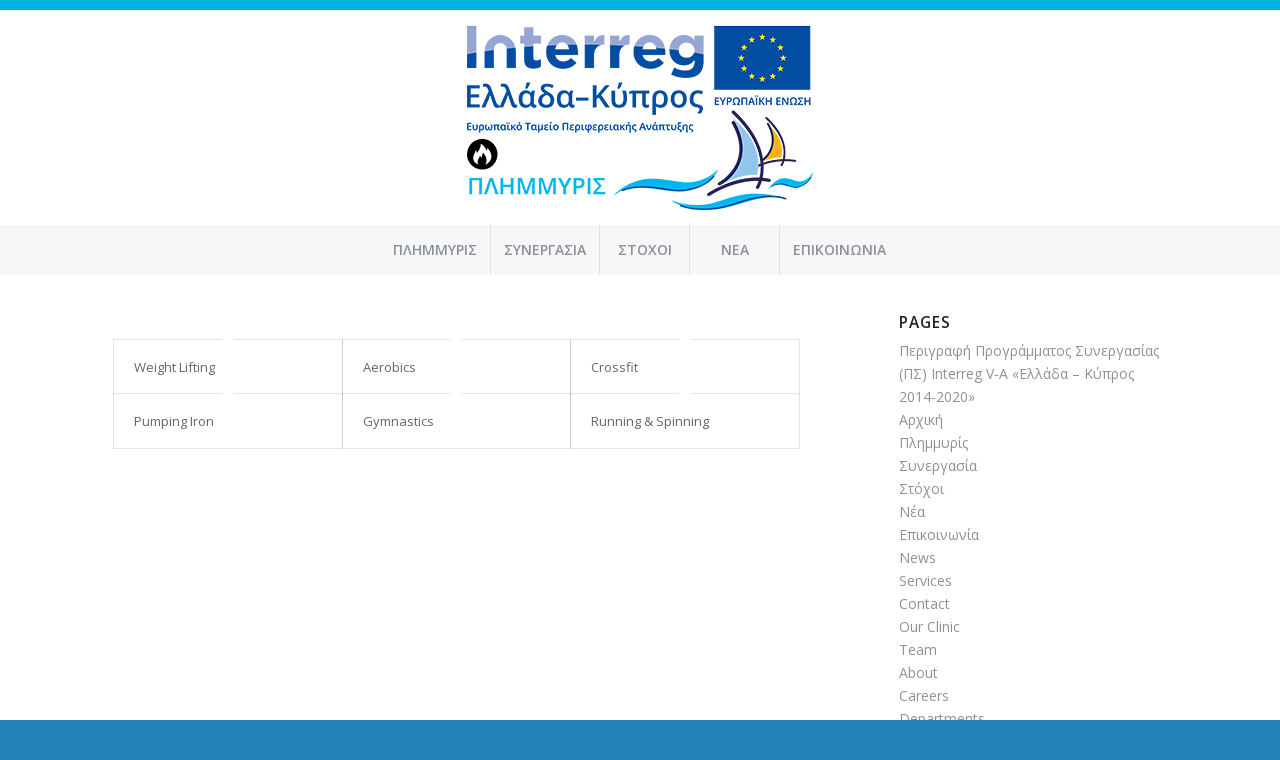

--- FILE ---
content_type: text/html; charset=UTF-8
request_url: https://plimmiris.eu/portfolio_entries/classes/
body_size: 15039
content:
<!DOCTYPE html>
<html lang="el" class="html_stretched responsive av-preloader-disabled  html_header_top html_logo_center html_bottom_nav_header html_menu_right html_custom html_header_sticky html_header_shrinking_disabled html_mobile_menu_tablet html_header_searchicon_disabled html_content_align_center html_header_unstick_top_disabled html_header_stretch html_minimal_header html_av-submenu-hidden html_av-submenu-display-click html_av-overlay-side html_av-overlay-side-classic html_av-submenu-clone html_entry_id_575 av-cookies-no-cookie-consent av-no-preview av-default-lightbox html_text_menu_active av-mobile-menu-switch-default">
<head>
<meta charset="UTF-8" />
<meta name="robots" content="noindex, follow" />


<!-- mobile setting -->
<meta name="viewport" content="width=device-width, initial-scale=1">

<!-- Scripts/CSS and wp_head hook -->
<title>classes &#8211; Πλημμυρίς</title>
<meta name='robots' content='max-image-preview:large' />
<link rel='dns-prefetch' href='//static.addtoany.com' />
<link rel="alternate" type="application/rss+xml" title="Πλημμυρίς &raquo; Feed" href="https://plimmiris.eu/feed/" />
<link rel="alternate" type="application/rss+xml" title="Πλημμυρίς &raquo; classes Portfolio Categories Feed" href="https://plimmiris.eu/portfolio_entries/classes/feed/" />

<!-- google webfont font replacement -->

			<script type='text/javascript'>

				(function() {

					/*	check if webfonts are disabled by user setting via cookie - or user must opt in.	*/
					var html = document.getElementsByTagName('html')[0];
					var cookie_check = html.className.indexOf('av-cookies-needs-opt-in') >= 0 || html.className.indexOf('av-cookies-can-opt-out') >= 0;
					var allow_continue = true;
					var silent_accept_cookie = html.className.indexOf('av-cookies-user-silent-accept') >= 0;

					if( cookie_check && ! silent_accept_cookie )
					{
						if( ! document.cookie.match(/aviaCookieConsent/) || html.className.indexOf('av-cookies-session-refused') >= 0 )
						{
							allow_continue = false;
						}
						else
						{
							if( ! document.cookie.match(/aviaPrivacyRefuseCookiesHideBar/) )
							{
								allow_continue = false;
							}
							else if( ! document.cookie.match(/aviaPrivacyEssentialCookiesEnabled/) )
							{
								allow_continue = false;
							}
							else if( document.cookie.match(/aviaPrivacyGoogleWebfontsDisabled/) )
							{
								allow_continue = false;
							}
						}
					}

					if( allow_continue )
					{
						var f = document.createElement('link');

						f.type 	= 'text/css';
						f.rel 	= 'stylesheet';
						f.href 	= 'https://fonts.googleapis.com/css?family=Open+Sans:400,600&display=auto';
						f.id 	= 'avia-google-webfont';

						document.getElementsByTagName('head')[0].appendChild(f);
					}
				})();

			</script>
			<style id='wp-img-auto-sizes-contain-inline-css' type='text/css'>
img:is([sizes=auto i],[sizes^="auto," i]){contain-intrinsic-size:3000px 1500px}
/*# sourceURL=wp-img-auto-sizes-contain-inline-css */
</style>
<link rel='stylesheet' id='avia-grid-css' href='https://plimmiris.eu/wp-content/themes/enfold/css/grid.css?ver=7.1.3' type='text/css' media='all' />
<link rel='stylesheet' id='avia-base-css' href='https://plimmiris.eu/wp-content/themes/enfold/css/base.css?ver=7.1.3' type='text/css' media='all' />
<link rel='stylesheet' id='avia-layout-css' href='https://plimmiris.eu/wp-content/themes/enfold/css/layout.css?ver=7.1.3' type='text/css' media='all' />
<link rel='stylesheet' id='avia-module-audioplayer-css' href='https://plimmiris.eu/wp-content/themes/enfold/config-templatebuilder/avia-shortcodes/audio-player/audio-player.css?ver=7.1.3' type='text/css' media='all' />
<link rel='stylesheet' id='avia-module-blog-css' href='https://plimmiris.eu/wp-content/themes/enfold/config-templatebuilder/avia-shortcodes/blog/blog.css?ver=7.1.3' type='text/css' media='all' />
<link rel='stylesheet' id='avia-module-postslider-css' href='https://plimmiris.eu/wp-content/themes/enfold/config-templatebuilder/avia-shortcodes/postslider/postslider.css?ver=7.1.3' type='text/css' media='all' />
<link rel='stylesheet' id='avia-module-button-css' href='https://plimmiris.eu/wp-content/themes/enfold/config-templatebuilder/avia-shortcodes/buttons/buttons.css?ver=7.1.3' type='text/css' media='all' />
<link rel='stylesheet' id='avia-module-buttonrow-css' href='https://plimmiris.eu/wp-content/themes/enfold/config-templatebuilder/avia-shortcodes/buttonrow/buttonrow.css?ver=7.1.3' type='text/css' media='all' />
<link rel='stylesheet' id='avia-module-button-fullwidth-css' href='https://plimmiris.eu/wp-content/themes/enfold/config-templatebuilder/avia-shortcodes/buttons_fullwidth/buttons_fullwidth.css?ver=7.1.3' type='text/css' media='all' />
<link rel='stylesheet' id='avia-module-catalogue-css' href='https://plimmiris.eu/wp-content/themes/enfold/config-templatebuilder/avia-shortcodes/catalogue/catalogue.css?ver=7.1.3' type='text/css' media='all' />
<link rel='stylesheet' id='avia-module-comments-css' href='https://plimmiris.eu/wp-content/themes/enfold/config-templatebuilder/avia-shortcodes/comments/comments.css?ver=7.1.3' type='text/css' media='all' />
<link rel='stylesheet' id='avia-module-contact-css' href='https://plimmiris.eu/wp-content/themes/enfold/config-templatebuilder/avia-shortcodes/contact/contact.css?ver=7.1.3' type='text/css' media='all' />
<link rel='stylesheet' id='avia-module-slideshow-css' href='https://plimmiris.eu/wp-content/themes/enfold/config-templatebuilder/avia-shortcodes/slideshow/slideshow.css?ver=7.1.3' type='text/css' media='all' />
<link rel='stylesheet' id='avia-module-slideshow-contentpartner-css' href='https://plimmiris.eu/wp-content/themes/enfold/config-templatebuilder/avia-shortcodes/contentslider/contentslider.css?ver=7.1.3' type='text/css' media='all' />
<link rel='stylesheet' id='avia-module-countdown-css' href='https://plimmiris.eu/wp-content/themes/enfold/config-templatebuilder/avia-shortcodes/countdown/countdown.css?ver=7.1.3' type='text/css' media='all' />
<link rel='stylesheet' id='avia-module-dynamic-field-css' href='https://plimmiris.eu/wp-content/themes/enfold/config-templatebuilder/avia-shortcodes/dynamic_field/dynamic_field.css?ver=7.1.3' type='text/css' media='all' />
<link rel='stylesheet' id='avia-module-gallery-css' href='https://plimmiris.eu/wp-content/themes/enfold/config-templatebuilder/avia-shortcodes/gallery/gallery.css?ver=7.1.3' type='text/css' media='all' />
<link rel='stylesheet' id='avia-module-gallery-hor-css' href='https://plimmiris.eu/wp-content/themes/enfold/config-templatebuilder/avia-shortcodes/gallery_horizontal/gallery_horizontal.css?ver=7.1.3' type='text/css' media='all' />
<link rel='stylesheet' id='avia-module-maps-css' href='https://plimmiris.eu/wp-content/themes/enfold/config-templatebuilder/avia-shortcodes/google_maps/google_maps.css?ver=7.1.3' type='text/css' media='all' />
<link rel='stylesheet' id='avia-module-gridrow-css' href='https://plimmiris.eu/wp-content/themes/enfold/config-templatebuilder/avia-shortcodes/grid_row/grid_row.css?ver=7.1.3' type='text/css' media='all' />
<link rel='stylesheet' id='avia-module-heading-css' href='https://plimmiris.eu/wp-content/themes/enfold/config-templatebuilder/avia-shortcodes/heading/heading.css?ver=7.1.3' type='text/css' media='all' />
<link rel='stylesheet' id='avia-module-rotator-css' href='https://plimmiris.eu/wp-content/themes/enfold/config-templatebuilder/avia-shortcodes/headline_rotator/headline_rotator.css?ver=7.1.3' type='text/css' media='all' />
<link rel='stylesheet' id='avia-module-hr-css' href='https://plimmiris.eu/wp-content/themes/enfold/config-templatebuilder/avia-shortcodes/hr/hr.css?ver=7.1.3' type='text/css' media='all' />
<link rel='stylesheet' id='avia-module-icon-css' href='https://plimmiris.eu/wp-content/themes/enfold/config-templatebuilder/avia-shortcodes/icon/icon.css?ver=7.1.3' type='text/css' media='all' />
<link rel='stylesheet' id='avia-module-icon-circles-css' href='https://plimmiris.eu/wp-content/themes/enfold/config-templatebuilder/avia-shortcodes/icon_circles/icon_circles.css?ver=7.1.3' type='text/css' media='all' />
<link rel='stylesheet' id='avia-module-iconbox-css' href='https://plimmiris.eu/wp-content/themes/enfold/config-templatebuilder/avia-shortcodes/iconbox/iconbox.css?ver=7.1.3' type='text/css' media='all' />
<link rel='stylesheet' id='avia-module-icongrid-css' href='https://plimmiris.eu/wp-content/themes/enfold/config-templatebuilder/avia-shortcodes/icongrid/icongrid.css?ver=7.1.3' type='text/css' media='all' />
<link rel='stylesheet' id='avia-module-iconlist-css' href='https://plimmiris.eu/wp-content/themes/enfold/config-templatebuilder/avia-shortcodes/iconlist/iconlist.css?ver=7.1.3' type='text/css' media='all' />
<link rel='stylesheet' id='avia-module-image-css' href='https://plimmiris.eu/wp-content/themes/enfold/config-templatebuilder/avia-shortcodes/image/image.css?ver=7.1.3' type='text/css' media='all' />
<link rel='stylesheet' id='avia-module-image-diff-css' href='https://plimmiris.eu/wp-content/themes/enfold/config-templatebuilder/avia-shortcodes/image_diff/image_diff.css?ver=7.1.3' type='text/css' media='all' />
<link rel='stylesheet' id='avia-module-hotspot-css' href='https://plimmiris.eu/wp-content/themes/enfold/config-templatebuilder/avia-shortcodes/image_hotspots/image_hotspots.css?ver=7.1.3' type='text/css' media='all' />
<link rel='stylesheet' id='avia-module-sc-lottie-animation-css' href='https://plimmiris.eu/wp-content/themes/enfold/config-templatebuilder/avia-shortcodes/lottie_animation/lottie_animation.css?ver=7.1.3' type='text/css' media='all' />
<link rel='stylesheet' id='avia-module-magazine-css' href='https://plimmiris.eu/wp-content/themes/enfold/config-templatebuilder/avia-shortcodes/magazine/magazine.css?ver=7.1.3' type='text/css' media='all' />
<link rel='stylesheet' id='avia-module-masonry-css' href='https://plimmiris.eu/wp-content/themes/enfold/config-templatebuilder/avia-shortcodes/masonry_entries/masonry_entries.css?ver=7.1.3' type='text/css' media='all' />
<link rel='stylesheet' id='avia-siteloader-css' href='https://plimmiris.eu/wp-content/themes/enfold/css/avia-snippet-site-preloader.css?ver=7.1.3' type='text/css' media='all' />
<link rel='stylesheet' id='avia-module-menu-css' href='https://plimmiris.eu/wp-content/themes/enfold/config-templatebuilder/avia-shortcodes/menu/menu.css?ver=7.1.3' type='text/css' media='all' />
<link rel='stylesheet' id='avia-module-notification-css' href='https://plimmiris.eu/wp-content/themes/enfold/config-templatebuilder/avia-shortcodes/notification/notification.css?ver=7.1.3' type='text/css' media='all' />
<link rel='stylesheet' id='avia-module-numbers-css' href='https://plimmiris.eu/wp-content/themes/enfold/config-templatebuilder/avia-shortcodes/numbers/numbers.css?ver=7.1.3' type='text/css' media='all' />
<link rel='stylesheet' id='avia-module-portfolio-css' href='https://plimmiris.eu/wp-content/themes/enfold/config-templatebuilder/avia-shortcodes/portfolio/portfolio.css?ver=7.1.3' type='text/css' media='all' />
<link rel='stylesheet' id='avia-module-post-metadata-css' href='https://plimmiris.eu/wp-content/themes/enfold/config-templatebuilder/avia-shortcodes/post_metadata/post_metadata.css?ver=7.1.3' type='text/css' media='all' />
<link rel='stylesheet' id='avia-module-progress-bar-css' href='https://plimmiris.eu/wp-content/themes/enfold/config-templatebuilder/avia-shortcodes/progressbar/progressbar.css?ver=7.1.3' type='text/css' media='all' />
<link rel='stylesheet' id='avia-module-promobox-css' href='https://plimmiris.eu/wp-content/themes/enfold/config-templatebuilder/avia-shortcodes/promobox/promobox.css?ver=7.1.3' type='text/css' media='all' />
<link rel='stylesheet' id='avia-sc-search-css' href='https://plimmiris.eu/wp-content/themes/enfold/config-templatebuilder/avia-shortcodes/search/search.css?ver=7.1.3' type='text/css' media='all' />
<link rel='stylesheet' id='avia-module-slideshow-accordion-css' href='https://plimmiris.eu/wp-content/themes/enfold/config-templatebuilder/avia-shortcodes/slideshow_accordion/slideshow_accordion.css?ver=7.1.3' type='text/css' media='all' />
<link rel='stylesheet' id='avia-module-slideshow-feature-image-css' href='https://plimmiris.eu/wp-content/themes/enfold/config-templatebuilder/avia-shortcodes/slideshow_feature_image/slideshow_feature_image.css?ver=7.1.3' type='text/css' media='all' />
<link rel='stylesheet' id='avia-module-slideshow-fullsize-css' href='https://plimmiris.eu/wp-content/themes/enfold/config-templatebuilder/avia-shortcodes/slideshow_fullsize/slideshow_fullsize.css?ver=7.1.3' type='text/css' media='all' />
<link rel='stylesheet' id='avia-module-slideshow-fullscreen-css' href='https://plimmiris.eu/wp-content/themes/enfold/config-templatebuilder/avia-shortcodes/slideshow_fullscreen/slideshow_fullscreen.css?ver=7.1.3' type='text/css' media='all' />
<link rel='stylesheet' id='avia-module-slideshow-ls-css' href='https://plimmiris.eu/wp-content/themes/enfold/config-templatebuilder/avia-shortcodes/slideshow_layerslider/slideshow_layerslider.css?ver=7.1.3' type='text/css' media='all' />
<link rel='stylesheet' id='avia-module-social-css' href='https://plimmiris.eu/wp-content/themes/enfold/config-templatebuilder/avia-shortcodes/social_share/social_share.css?ver=7.1.3' type='text/css' media='all' />
<link rel='stylesheet' id='avia-module-tabsection-css' href='https://plimmiris.eu/wp-content/themes/enfold/config-templatebuilder/avia-shortcodes/tab_section/tab_section.css?ver=7.1.3' type='text/css' media='all' />
<link rel='stylesheet' id='avia-module-table-css' href='https://plimmiris.eu/wp-content/themes/enfold/config-templatebuilder/avia-shortcodes/table/table.css?ver=7.1.3' type='text/css' media='all' />
<link rel='stylesheet' id='avia-module-tabs-css' href='https://plimmiris.eu/wp-content/themes/enfold/config-templatebuilder/avia-shortcodes/tabs/tabs.css?ver=7.1.3' type='text/css' media='all' />
<link rel='stylesheet' id='avia-module-team-css' href='https://plimmiris.eu/wp-content/themes/enfold/config-templatebuilder/avia-shortcodes/team/team.css?ver=7.1.3' type='text/css' media='all' />
<link rel='stylesheet' id='avia-module-testimonials-css' href='https://plimmiris.eu/wp-content/themes/enfold/config-templatebuilder/avia-shortcodes/testimonials/testimonials.css?ver=7.1.3' type='text/css' media='all' />
<link rel='stylesheet' id='avia-module-timeline-css' href='https://plimmiris.eu/wp-content/themes/enfold/config-templatebuilder/avia-shortcodes/timeline/timeline.css?ver=7.1.3' type='text/css' media='all' />
<link rel='stylesheet' id='avia-module-toggles-css' href='https://plimmiris.eu/wp-content/themes/enfold/config-templatebuilder/avia-shortcodes/toggles/toggles.css?ver=7.1.3' type='text/css' media='all' />
<link rel='stylesheet' id='avia-module-video-css' href='https://plimmiris.eu/wp-content/themes/enfold/config-templatebuilder/avia-shortcodes/video/video.css?ver=7.1.3' type='text/css' media='all' />
<style id='wp-emoji-styles-inline-css' type='text/css'>

	img.wp-smiley, img.emoji {
		display: inline !important;
		border: none !important;
		box-shadow: none !important;
		height: 1em !important;
		width: 1em !important;
		margin: 0 0.07em !important;
		vertical-align: -0.1em !important;
		background: none !important;
		padding: 0 !important;
	}
/*# sourceURL=wp-emoji-styles-inline-css */
</style>
<link rel='stylesheet' id='wp-block-library-css' href='https://plimmiris.eu/wp-includes/css/dist/block-library/style.min.css?ver=6.9' type='text/css' media='all' />
<style id='global-styles-inline-css' type='text/css'>
:root{--wp--preset--aspect-ratio--square: 1;--wp--preset--aspect-ratio--4-3: 4/3;--wp--preset--aspect-ratio--3-4: 3/4;--wp--preset--aspect-ratio--3-2: 3/2;--wp--preset--aspect-ratio--2-3: 2/3;--wp--preset--aspect-ratio--16-9: 16/9;--wp--preset--aspect-ratio--9-16: 9/16;--wp--preset--color--black: #000000;--wp--preset--color--cyan-bluish-gray: #abb8c3;--wp--preset--color--white: #ffffff;--wp--preset--color--pale-pink: #f78da7;--wp--preset--color--vivid-red: #cf2e2e;--wp--preset--color--luminous-vivid-orange: #ff6900;--wp--preset--color--luminous-vivid-amber: #fcb900;--wp--preset--color--light-green-cyan: #7bdcb5;--wp--preset--color--vivid-green-cyan: #00d084;--wp--preset--color--pale-cyan-blue: #8ed1fc;--wp--preset--color--vivid-cyan-blue: #0693e3;--wp--preset--color--vivid-purple: #9b51e0;--wp--preset--color--metallic-red: #b02b2c;--wp--preset--color--maximum-yellow-red: #edae44;--wp--preset--color--yellow-sun: #eeee22;--wp--preset--color--palm-leaf: #83a846;--wp--preset--color--aero: #7bb0e7;--wp--preset--color--old-lavender: #745f7e;--wp--preset--color--steel-teal: #5f8789;--wp--preset--color--raspberry-pink: #d65799;--wp--preset--color--medium-turquoise: #4ecac2;--wp--preset--gradient--vivid-cyan-blue-to-vivid-purple: linear-gradient(135deg,rgb(6,147,227) 0%,rgb(155,81,224) 100%);--wp--preset--gradient--light-green-cyan-to-vivid-green-cyan: linear-gradient(135deg,rgb(122,220,180) 0%,rgb(0,208,130) 100%);--wp--preset--gradient--luminous-vivid-amber-to-luminous-vivid-orange: linear-gradient(135deg,rgb(252,185,0) 0%,rgb(255,105,0) 100%);--wp--preset--gradient--luminous-vivid-orange-to-vivid-red: linear-gradient(135deg,rgb(255,105,0) 0%,rgb(207,46,46) 100%);--wp--preset--gradient--very-light-gray-to-cyan-bluish-gray: linear-gradient(135deg,rgb(238,238,238) 0%,rgb(169,184,195) 100%);--wp--preset--gradient--cool-to-warm-spectrum: linear-gradient(135deg,rgb(74,234,220) 0%,rgb(151,120,209) 20%,rgb(207,42,186) 40%,rgb(238,44,130) 60%,rgb(251,105,98) 80%,rgb(254,248,76) 100%);--wp--preset--gradient--blush-light-purple: linear-gradient(135deg,rgb(255,206,236) 0%,rgb(152,150,240) 100%);--wp--preset--gradient--blush-bordeaux: linear-gradient(135deg,rgb(254,205,165) 0%,rgb(254,45,45) 50%,rgb(107,0,62) 100%);--wp--preset--gradient--luminous-dusk: linear-gradient(135deg,rgb(255,203,112) 0%,rgb(199,81,192) 50%,rgb(65,88,208) 100%);--wp--preset--gradient--pale-ocean: linear-gradient(135deg,rgb(255,245,203) 0%,rgb(182,227,212) 50%,rgb(51,167,181) 100%);--wp--preset--gradient--electric-grass: linear-gradient(135deg,rgb(202,248,128) 0%,rgb(113,206,126) 100%);--wp--preset--gradient--midnight: linear-gradient(135deg,rgb(2,3,129) 0%,rgb(40,116,252) 100%);--wp--preset--font-size--small: 1rem;--wp--preset--font-size--medium: 1.125rem;--wp--preset--font-size--large: 1.75rem;--wp--preset--font-size--x-large: clamp(1.75rem, 3vw, 2.25rem);--wp--preset--spacing--20: 0.44rem;--wp--preset--spacing--30: 0.67rem;--wp--preset--spacing--40: 1rem;--wp--preset--spacing--50: 1.5rem;--wp--preset--spacing--60: 2.25rem;--wp--preset--spacing--70: 3.38rem;--wp--preset--spacing--80: 5.06rem;--wp--preset--shadow--natural: 6px 6px 9px rgba(0, 0, 0, 0.2);--wp--preset--shadow--deep: 12px 12px 50px rgba(0, 0, 0, 0.4);--wp--preset--shadow--sharp: 6px 6px 0px rgba(0, 0, 0, 0.2);--wp--preset--shadow--outlined: 6px 6px 0px -3px rgb(255, 255, 255), 6px 6px rgb(0, 0, 0);--wp--preset--shadow--crisp: 6px 6px 0px rgb(0, 0, 0);}:root { --wp--style--global--content-size: 800px;--wp--style--global--wide-size: 1130px; }:where(body) { margin: 0; }.wp-site-blocks > .alignleft { float: left; margin-right: 2em; }.wp-site-blocks > .alignright { float: right; margin-left: 2em; }.wp-site-blocks > .aligncenter { justify-content: center; margin-left: auto; margin-right: auto; }:where(.is-layout-flex){gap: 0.5em;}:where(.is-layout-grid){gap: 0.5em;}.is-layout-flow > .alignleft{float: left;margin-inline-start: 0;margin-inline-end: 2em;}.is-layout-flow > .alignright{float: right;margin-inline-start: 2em;margin-inline-end: 0;}.is-layout-flow > .aligncenter{margin-left: auto !important;margin-right: auto !important;}.is-layout-constrained > .alignleft{float: left;margin-inline-start: 0;margin-inline-end: 2em;}.is-layout-constrained > .alignright{float: right;margin-inline-start: 2em;margin-inline-end: 0;}.is-layout-constrained > .aligncenter{margin-left: auto !important;margin-right: auto !important;}.is-layout-constrained > :where(:not(.alignleft):not(.alignright):not(.alignfull)){max-width: var(--wp--style--global--content-size);margin-left: auto !important;margin-right: auto !important;}.is-layout-constrained > .alignwide{max-width: var(--wp--style--global--wide-size);}body .is-layout-flex{display: flex;}.is-layout-flex{flex-wrap: wrap;align-items: center;}.is-layout-flex > :is(*, div){margin: 0;}body .is-layout-grid{display: grid;}.is-layout-grid > :is(*, div){margin: 0;}body{padding-top: 0px;padding-right: 0px;padding-bottom: 0px;padding-left: 0px;}a:where(:not(.wp-element-button)){text-decoration: underline;}:root :where(.wp-element-button, .wp-block-button__link){background-color: #32373c;border-width: 0;color: #fff;font-family: inherit;font-size: inherit;font-style: inherit;font-weight: inherit;letter-spacing: inherit;line-height: inherit;padding-top: calc(0.667em + 2px);padding-right: calc(1.333em + 2px);padding-bottom: calc(0.667em + 2px);padding-left: calc(1.333em + 2px);text-decoration: none;text-transform: inherit;}.has-black-color{color: var(--wp--preset--color--black) !important;}.has-cyan-bluish-gray-color{color: var(--wp--preset--color--cyan-bluish-gray) !important;}.has-white-color{color: var(--wp--preset--color--white) !important;}.has-pale-pink-color{color: var(--wp--preset--color--pale-pink) !important;}.has-vivid-red-color{color: var(--wp--preset--color--vivid-red) !important;}.has-luminous-vivid-orange-color{color: var(--wp--preset--color--luminous-vivid-orange) !important;}.has-luminous-vivid-amber-color{color: var(--wp--preset--color--luminous-vivid-amber) !important;}.has-light-green-cyan-color{color: var(--wp--preset--color--light-green-cyan) !important;}.has-vivid-green-cyan-color{color: var(--wp--preset--color--vivid-green-cyan) !important;}.has-pale-cyan-blue-color{color: var(--wp--preset--color--pale-cyan-blue) !important;}.has-vivid-cyan-blue-color{color: var(--wp--preset--color--vivid-cyan-blue) !important;}.has-vivid-purple-color{color: var(--wp--preset--color--vivid-purple) !important;}.has-metallic-red-color{color: var(--wp--preset--color--metallic-red) !important;}.has-maximum-yellow-red-color{color: var(--wp--preset--color--maximum-yellow-red) !important;}.has-yellow-sun-color{color: var(--wp--preset--color--yellow-sun) !important;}.has-palm-leaf-color{color: var(--wp--preset--color--palm-leaf) !important;}.has-aero-color{color: var(--wp--preset--color--aero) !important;}.has-old-lavender-color{color: var(--wp--preset--color--old-lavender) !important;}.has-steel-teal-color{color: var(--wp--preset--color--steel-teal) !important;}.has-raspberry-pink-color{color: var(--wp--preset--color--raspberry-pink) !important;}.has-medium-turquoise-color{color: var(--wp--preset--color--medium-turquoise) !important;}.has-black-background-color{background-color: var(--wp--preset--color--black) !important;}.has-cyan-bluish-gray-background-color{background-color: var(--wp--preset--color--cyan-bluish-gray) !important;}.has-white-background-color{background-color: var(--wp--preset--color--white) !important;}.has-pale-pink-background-color{background-color: var(--wp--preset--color--pale-pink) !important;}.has-vivid-red-background-color{background-color: var(--wp--preset--color--vivid-red) !important;}.has-luminous-vivid-orange-background-color{background-color: var(--wp--preset--color--luminous-vivid-orange) !important;}.has-luminous-vivid-amber-background-color{background-color: var(--wp--preset--color--luminous-vivid-amber) !important;}.has-light-green-cyan-background-color{background-color: var(--wp--preset--color--light-green-cyan) !important;}.has-vivid-green-cyan-background-color{background-color: var(--wp--preset--color--vivid-green-cyan) !important;}.has-pale-cyan-blue-background-color{background-color: var(--wp--preset--color--pale-cyan-blue) !important;}.has-vivid-cyan-blue-background-color{background-color: var(--wp--preset--color--vivid-cyan-blue) !important;}.has-vivid-purple-background-color{background-color: var(--wp--preset--color--vivid-purple) !important;}.has-metallic-red-background-color{background-color: var(--wp--preset--color--metallic-red) !important;}.has-maximum-yellow-red-background-color{background-color: var(--wp--preset--color--maximum-yellow-red) !important;}.has-yellow-sun-background-color{background-color: var(--wp--preset--color--yellow-sun) !important;}.has-palm-leaf-background-color{background-color: var(--wp--preset--color--palm-leaf) !important;}.has-aero-background-color{background-color: var(--wp--preset--color--aero) !important;}.has-old-lavender-background-color{background-color: var(--wp--preset--color--old-lavender) !important;}.has-steel-teal-background-color{background-color: var(--wp--preset--color--steel-teal) !important;}.has-raspberry-pink-background-color{background-color: var(--wp--preset--color--raspberry-pink) !important;}.has-medium-turquoise-background-color{background-color: var(--wp--preset--color--medium-turquoise) !important;}.has-black-border-color{border-color: var(--wp--preset--color--black) !important;}.has-cyan-bluish-gray-border-color{border-color: var(--wp--preset--color--cyan-bluish-gray) !important;}.has-white-border-color{border-color: var(--wp--preset--color--white) !important;}.has-pale-pink-border-color{border-color: var(--wp--preset--color--pale-pink) !important;}.has-vivid-red-border-color{border-color: var(--wp--preset--color--vivid-red) !important;}.has-luminous-vivid-orange-border-color{border-color: var(--wp--preset--color--luminous-vivid-orange) !important;}.has-luminous-vivid-amber-border-color{border-color: var(--wp--preset--color--luminous-vivid-amber) !important;}.has-light-green-cyan-border-color{border-color: var(--wp--preset--color--light-green-cyan) !important;}.has-vivid-green-cyan-border-color{border-color: var(--wp--preset--color--vivid-green-cyan) !important;}.has-pale-cyan-blue-border-color{border-color: var(--wp--preset--color--pale-cyan-blue) !important;}.has-vivid-cyan-blue-border-color{border-color: var(--wp--preset--color--vivid-cyan-blue) !important;}.has-vivid-purple-border-color{border-color: var(--wp--preset--color--vivid-purple) !important;}.has-metallic-red-border-color{border-color: var(--wp--preset--color--metallic-red) !important;}.has-maximum-yellow-red-border-color{border-color: var(--wp--preset--color--maximum-yellow-red) !important;}.has-yellow-sun-border-color{border-color: var(--wp--preset--color--yellow-sun) !important;}.has-palm-leaf-border-color{border-color: var(--wp--preset--color--palm-leaf) !important;}.has-aero-border-color{border-color: var(--wp--preset--color--aero) !important;}.has-old-lavender-border-color{border-color: var(--wp--preset--color--old-lavender) !important;}.has-steel-teal-border-color{border-color: var(--wp--preset--color--steel-teal) !important;}.has-raspberry-pink-border-color{border-color: var(--wp--preset--color--raspberry-pink) !important;}.has-medium-turquoise-border-color{border-color: var(--wp--preset--color--medium-turquoise) !important;}.has-vivid-cyan-blue-to-vivid-purple-gradient-background{background: var(--wp--preset--gradient--vivid-cyan-blue-to-vivid-purple) !important;}.has-light-green-cyan-to-vivid-green-cyan-gradient-background{background: var(--wp--preset--gradient--light-green-cyan-to-vivid-green-cyan) !important;}.has-luminous-vivid-amber-to-luminous-vivid-orange-gradient-background{background: var(--wp--preset--gradient--luminous-vivid-amber-to-luminous-vivid-orange) !important;}.has-luminous-vivid-orange-to-vivid-red-gradient-background{background: var(--wp--preset--gradient--luminous-vivid-orange-to-vivid-red) !important;}.has-very-light-gray-to-cyan-bluish-gray-gradient-background{background: var(--wp--preset--gradient--very-light-gray-to-cyan-bluish-gray) !important;}.has-cool-to-warm-spectrum-gradient-background{background: var(--wp--preset--gradient--cool-to-warm-spectrum) !important;}.has-blush-light-purple-gradient-background{background: var(--wp--preset--gradient--blush-light-purple) !important;}.has-blush-bordeaux-gradient-background{background: var(--wp--preset--gradient--blush-bordeaux) !important;}.has-luminous-dusk-gradient-background{background: var(--wp--preset--gradient--luminous-dusk) !important;}.has-pale-ocean-gradient-background{background: var(--wp--preset--gradient--pale-ocean) !important;}.has-electric-grass-gradient-background{background: var(--wp--preset--gradient--electric-grass) !important;}.has-midnight-gradient-background{background: var(--wp--preset--gradient--midnight) !important;}.has-small-font-size{font-size: var(--wp--preset--font-size--small) !important;}.has-medium-font-size{font-size: var(--wp--preset--font-size--medium) !important;}.has-large-font-size{font-size: var(--wp--preset--font-size--large) !important;}.has-x-large-font-size{font-size: var(--wp--preset--font-size--x-large) !important;}
/*# sourceURL=global-styles-inline-css */
</style>

<link rel='stylesheet' id='wp-components-css' href='https://plimmiris.eu/wp-includes/css/dist/components/style.min.css?ver=6.9' type='text/css' media='all' />
<link rel='stylesheet' id='wp-preferences-css' href='https://plimmiris.eu/wp-includes/css/dist/preferences/style.min.css?ver=6.9' type='text/css' media='all' />
<link rel='stylesheet' id='wp-block-editor-css' href='https://plimmiris.eu/wp-includes/css/dist/block-editor/style.min.css?ver=6.9' type='text/css' media='all' />
<link rel='stylesheet' id='popup-maker-block-library-style-css' href='https://plimmiris.eu/wp-content/plugins/popup-maker/dist/packages/block-library-style.css?ver=dbea705cfafe089d65f1' type='text/css' media='all' />
<link rel='stylesheet' id='avia-scs-css' href='https://plimmiris.eu/wp-content/themes/enfold/css/shortcodes.css?ver=7.1.3' type='text/css' media='all' />
<link rel='stylesheet' id='avia-fold-unfold-css' href='https://plimmiris.eu/wp-content/themes/enfold/css/avia-snippet-fold-unfold.css?ver=7.1.3' type='text/css' media='all' />
<link rel='stylesheet' id='avia-popup-css-css' href='https://plimmiris.eu/wp-content/themes/enfold/js/aviapopup/magnific-popup.min.css?ver=7.1.3' type='text/css' media='screen' />
<link rel='stylesheet' id='avia-lightbox-css' href='https://plimmiris.eu/wp-content/themes/enfold/css/avia-snippet-lightbox.css?ver=7.1.3' type='text/css' media='screen' />
<link rel='stylesheet' id='avia-widget-css-css' href='https://plimmiris.eu/wp-content/themes/enfold/css/avia-snippet-widget.css?ver=7.1.3' type='text/css' media='screen' />
<link rel='stylesheet' id='avia-dynamic-css' href='https://plimmiris.eu/wp-content/uploads/dynamic_avia/enfold_child.css?ver=6969ec9ba026a' type='text/css' media='all' />
<link rel='stylesheet' id='avia-custom-css' href='https://plimmiris.eu/wp-content/themes/enfold/css/custom.css?ver=7.1.3' type='text/css' media='all' />
<link rel='stylesheet' id='avia-style-css' href='https://plimmiris.eu/wp-content/themes/enfold-child/style.css?ver=7.1.3' type='text/css' media='all' />
<link rel='stylesheet' id='addtoany-css' href='https://plimmiris.eu/wp-content/plugins/add-to-any/addtoany.min.css?ver=1.16' type='text/css' media='all' />
<link rel='stylesheet' id='avia-wpml-css' href='https://plimmiris.eu/wp-content/themes/enfold/config-wpml/wpml-mod.css?ver=7.1.3' type='text/css' media='all' />
<link rel='stylesheet' id='avia-single-post-575-css' href='https://plimmiris.eu/wp-content/uploads/dynamic_avia/avia_posts_css/post-575.css?ver=ver-1768583483' type='text/css' media='all' />
<script type="text/javascript" src="https://plimmiris.eu/wp-includes/js/jquery/jquery.min.js?ver=3.7.1" id="jquery-core-js"></script>
<script type="text/javascript" src="https://plimmiris.eu/wp-includes/js/jquery/jquery-migrate.min.js?ver=3.4.1" id="jquery-migrate-js"></script>
<script type="text/javascript" id="addtoany-core-js-before">
/* <![CDATA[ */
window.a2a_config=window.a2a_config||{};a2a_config.callbacks=[];a2a_config.overlays=[];a2a_config.templates={};a2a_localize = {
	Share: "Μοιραστείτε",
	Save: "Αποθήκευση",
	Subscribe: "Εγγραφείτε",
	Email: "Email",
	Bookmark: "Προσθήκη στα Αγαπημένα",
	ShowAll: "Προβολή όλων",
	ShowLess: "Προβολή λιγότερων",
	FindServices: "Αναζήτηση υπηρεσίας(ιών)",
	FindAnyServiceToAddTo: "Άμεση προσθήκη κάθε υπηρεσίας",
	PoweredBy: "Powered by",
	ShareViaEmail: "Μοιραστείτε μέσω e-mail",
	SubscribeViaEmail: "Εγγραφείτε μέσω e-mail",
	BookmarkInYourBrowser: "Προσθήκη στα Αγαπημένα μέσα από τον σελιδοδείκτη σας",
	BookmarkInstructions: "Πατήστε Ctrl+D or \u2318+D για να προσθέσετε τη σελίδα στα Αγαπημένα σας",
	AddToYourFavorites: "Προσθήκη στα Αγαπημένα",
	SendFromWebOrProgram: "Αποστολή από οποιοδήποτε e-mail διεύθυνση ή e-mail πρόγραμμα",
	EmailProgram: "E-mail πρόγραμμα",
	More: "Περισσότερα &#8230;",
	ThanksForSharing: "Ευχαριστώ για την κοινοποίηση!",
	ThanksForFollowing: "Ευχαριστώ που με ακολουθείτε!"
};

a2a_config.icon_color="#bdf2ff,#1b2e5c";

//# sourceURL=addtoany-core-js-before
/* ]]> */
</script>
<script type="text/javascript" defer src="https://static.addtoany.com/menu/page.js" id="addtoany-core-js"></script>
<script type="text/javascript" defer src="https://plimmiris.eu/wp-content/plugins/add-to-any/addtoany.min.js?ver=1.1" id="addtoany-jquery-js"></script>
<script type="text/javascript" src="https://plimmiris.eu/wp-content/themes/enfold/js/avia-js.js?ver=7.1.3" id="avia-js-js"></script>
<script type="text/javascript" src="https://plimmiris.eu/wp-content/themes/enfold/js/avia-compat.js?ver=7.1.3" id="avia-compat-js"></script>
<script type="text/javascript" src="https://plimmiris.eu/wp-content/themes/enfold/config-wpml/wpml-mod.js?ver=7.1.3" id="avia-wpml-script-js"></script>
<link rel="https://api.w.org/" href="https://plimmiris.eu/wp-json/" /><link rel="alternate" title="JSON" type="application/json" href="https://plimmiris.eu/wp-json/wp/v2/portfolio_entries/41" /><link rel="EditURI" type="application/rsd+xml" title="RSD" href="https://plimmiris.eu/xmlrpc.php?rsd" />
<meta name="generator" content="WordPress 6.9" />

<link rel="icon" href="https://plimmiris.eu/wp-content/uploads/2021/09/favicon.png" type="image/png">
<!--[if lt IE 9]><script src="https://plimmiris.eu/wp-content/themes/enfold/js/html5shiv.js"></script><![endif]--><link rel="profile" href="https://gmpg.org/xfn/11" />
<link rel="alternate" type="application/rss+xml" title="Πλημμυρίς RSS2 Feed" href="https://plimmiris.eu/feed/" />
<link rel="pingback" href="https://plimmiris.eu/xmlrpc.php" />

<style type='text/css' media='screen'>
 #top #header_main > .container, #top #header_main > .container .main_menu  .av-main-nav > li > a, #top #header_main #menu-item-shop .cart_dropdown_link{ height:215px; line-height: 215px; }
 .html_top_nav_header .av-logo-container{ height:215px;  }
 .html_header_top.html_header_sticky #top #wrap_all #main{ padding-top:265px; } 
</style>
<style type="text/css">
		@font-face {font-family: 'entypo-fontello-enfold'; font-weight: normal; font-style: normal; font-display: auto;
		src: url('https://plimmiris.eu/wp-content/themes/enfold/config-templatebuilder/avia-template-builder/assets/fonts/entypo-fontello-enfold/entypo-fontello-enfold.woff2') format('woff2'),
		url('https://plimmiris.eu/wp-content/themes/enfold/config-templatebuilder/avia-template-builder/assets/fonts/entypo-fontello-enfold/entypo-fontello-enfold.woff') format('woff'),
		url('https://plimmiris.eu/wp-content/themes/enfold/config-templatebuilder/avia-template-builder/assets/fonts/entypo-fontello-enfold/entypo-fontello-enfold.ttf') format('truetype'),
		url('https://plimmiris.eu/wp-content/themes/enfold/config-templatebuilder/avia-template-builder/assets/fonts/entypo-fontello-enfold/entypo-fontello-enfold.svg#entypo-fontello-enfold') format('svg'),
		url('https://plimmiris.eu/wp-content/themes/enfold/config-templatebuilder/avia-template-builder/assets/fonts/entypo-fontello-enfold/entypo-fontello-enfold.eot'),
		url('https://plimmiris.eu/wp-content/themes/enfold/config-templatebuilder/avia-template-builder/assets/fonts/entypo-fontello-enfold/entypo-fontello-enfold.eot?#iefix') format('embedded-opentype');
		}

		#top .avia-font-entypo-fontello-enfold, body .avia-font-entypo-fontello-enfold, html body [data-av_iconfont='entypo-fontello-enfold']:before{ font-family: 'entypo-fontello-enfold'; }
		
		@font-face {font-family: 'entypo-fontello'; font-weight: normal; font-style: normal; font-display: auto;
		src: url('https://plimmiris.eu/wp-content/themes/enfold/config-templatebuilder/avia-template-builder/assets/fonts/entypo-fontello/entypo-fontello.woff2') format('woff2'),
		url('https://plimmiris.eu/wp-content/themes/enfold/config-templatebuilder/avia-template-builder/assets/fonts/entypo-fontello/entypo-fontello.woff') format('woff'),
		url('https://plimmiris.eu/wp-content/themes/enfold/config-templatebuilder/avia-template-builder/assets/fonts/entypo-fontello/entypo-fontello.ttf') format('truetype'),
		url('https://plimmiris.eu/wp-content/themes/enfold/config-templatebuilder/avia-template-builder/assets/fonts/entypo-fontello/entypo-fontello.svg#entypo-fontello') format('svg'),
		url('https://plimmiris.eu/wp-content/themes/enfold/config-templatebuilder/avia-template-builder/assets/fonts/entypo-fontello/entypo-fontello.eot'),
		url('https://plimmiris.eu/wp-content/themes/enfold/config-templatebuilder/avia-template-builder/assets/fonts/entypo-fontello/entypo-fontello.eot?#iefix') format('embedded-opentype');
		}

		#top .avia-font-entypo-fontello, body .avia-font-entypo-fontello, html body [data-av_iconfont='entypo-fontello']:before{ font-family: 'entypo-fontello'; }
		
		@font-face {font-family: 'medical'; font-weight: normal; font-style: normal; font-display: auto;
		src: url('https://plimmiris.eu/wp-content/uploads/avia_fonts/medical/medical.woff2') format('woff2'),
		url('https://plimmiris.eu/wp-content/uploads/avia_fonts/medical/medical.woff') format('woff'),
		url('https://plimmiris.eu/wp-content/uploads/avia_fonts/medical/medical.ttf') format('truetype'),
		url('https://plimmiris.eu/wp-content/uploads/avia_fonts/medical/medical.svg#medical') format('svg'),
		url('https://plimmiris.eu/wp-content/uploads/avia_fonts/medical/medical.eot'),
		url('https://plimmiris.eu/wp-content/uploads/avia_fonts/medical/medical.eot?#iefix') format('embedded-opentype');
		}

		#top .avia-font-medical, body .avia-font-medical, html body [data-av_iconfont='medical']:before{ font-family: 'medical'; }
		
		@font-face {font-family: 'boxesnew'; font-weight: normal; font-style: normal; font-display: auto;
		src: url('https://plimmiris.eu/wp-content/uploads/avia_fonts/boxesnew/boxesnew.woff2') format('woff2'),
		url('https://plimmiris.eu/wp-content/uploads/avia_fonts/boxesnew/boxesnew.woff') format('woff'),
		url('https://plimmiris.eu/wp-content/uploads/avia_fonts/boxesnew/boxesnew.ttf') format('truetype'),
		url('https://plimmiris.eu/wp-content/uploads/avia_fonts/boxesnew/boxesnew.svg#boxesnew') format('svg'),
		url('https://plimmiris.eu/wp-content/uploads/avia_fonts/boxesnew/boxesnew.eot'),
		url('https://plimmiris.eu/wp-content/uploads/avia_fonts/boxesnew/boxesnew.eot?#iefix') format('embedded-opentype');
		}

		#top .avia-font-boxesnew, body .avia-font-boxesnew, html body [data-av_iconfont='boxesnew']:before{ font-family: 'boxesnew'; }
		</style>

<!--
Debugging Info for Theme support: 

Theme: Enfold
Version: 7.1.3
Installed: enfold
AviaFramework Version: 5.6
AviaBuilder Version: 6.0
aviaElementManager Version: 1.0.1
- - - - - - - - - - -
ChildTheme: Enfold Child
ChildTheme Version: 1.0
ChildTheme Installed: enfold

- - - - - - - - - - -
ML:512-PU:37-PLA:12
WP:6.9
Compress: CSS:disabled - JS:disabled
Updates: enabled - token has changed and not verified
PLAu:10
-->
</head>

<body data-rsssl=1 id="top" class="archive tax-portfolio_entries term-classes term-41 wp-theme-enfold wp-child-theme-enfold-child stretched no_sidebar_border rtl_columns av-curtain-numeric open_sans  avia-responsive-images-support" itemscope="itemscope" itemtype="https://schema.org/WebPage" >

	
	<div id='wrap_all'>

	
<header id='header' class='all_colors header_color light_bg_color  av_header_top av_logo_center av_bottom_nav_header av_menu_right av_custom av_header_sticky av_header_shrinking_disabled av_header_stretch av_mobile_menu_tablet av_header_searchicon_disabled av_header_unstick_top_disabled av_seperator_big_border av_minimal_header'  data-av_shrink_factor='50' role="banner" itemscope="itemscope" itemtype="https://schema.org/WPHeader" >

		<div  id='header_main' class='container_wrap container_wrap_logo'>

        <div class='container av-logo-container'><div class='inner-container'><span class='logo avia-standard-logo'><a href='https://plimmiris.eu/' class='' aria-label='logo_new' title='logo_new'><img src="https://plimmiris.eu/wp-content/uploads/2021/11/logo_new.png" srcset="https://plimmiris.eu/wp-content/uploads/2021/11/logo_new.png 346w, https://plimmiris.eu/wp-content/uploads/2021/11/logo_new-300x173.png 300w" sizes="(max-width: 346px) 100vw, 346px" height="100" width="300" alt='Πλημμυρίς' title='logo_new' /></a></span></div></div><div id='header_main_alternate' class='container_wrap'><div class='container'><nav class='main_menu' data-selectname='Select a page'  role="navigation" itemscope="itemscope" itemtype="https://schema.org/SiteNavigationElement" ><div class="avia-menu av-main-nav-wrap"><ul role="menu" class="menu av-main-nav" id="avia-menu"><li role="menuitem" id="menu-item-4365" class="menu-item menu-item-type-post_type menu-item-object-page menu-item-has-children menu-item-top-level menu-item-top-level-1"><a href="https://plimmiris.eu/archiki/plimmyris/" itemprop="url" tabindex="0"><span class="avia-bullet"></span><span class="avia-menu-text">ΠΛΗΜΜΥΡΙΣ</span><span class="avia-menu-fx"><span class="avia-arrow-wrap"><span class="avia-arrow"></span></span></span></a>


<ul class="sub-menu">
	<li role="menuitem" id="menu-item-4639" class="menu-item menu-item-type-post_type menu-item-object-page"><a href="https://plimmiris.eu/archiki/plimmyris/perigrafi-programmatos-synergasias-ps-interreg-v-a-ellada-kypros-2014-2020/" itemprop="url" tabindex="0"><span class="avia-bullet"></span><span class="avia-menu-text">Περιγραφή Προγράμματος Συνεργασίας (ΠΣ) Interreg V-A «Ελλάδα – Κύπρος 2014-2020»</span></a></li>
</ul>
</li>
<li role="menuitem" id="menu-item-4366" class="menu-item menu-item-type-post_type menu-item-object-page menu-item-top-level menu-item-top-level-2"><a href="https://plimmiris.eu/archiki/synergasia/" itemprop="url" tabindex="0"><span class="avia-bullet"></span><span class="avia-menu-text">ΣΥΝΕΡΓΑΣΙΑ</span><span class="avia-menu-fx"><span class="avia-arrow-wrap"><span class="avia-arrow"></span></span></span></a></li>
<li role="menuitem" id="menu-item-4367" class="menu-item menu-item-type-post_type menu-item-object-page menu-item-top-level menu-item-top-level-3"><a href="https://plimmiris.eu/archiki/stochoi/" itemprop="url" tabindex="0"><span class="avia-bullet"></span><span class="avia-menu-text">ΣΤΟΧΟΙ</span><span class="avia-menu-fx"><span class="avia-arrow-wrap"><span class="avia-arrow"></span></span></span></a></li>
<li role="menuitem" id="menu-item-4368" class="menu-item menu-item-type-post_type menu-item-object-page menu-item-top-level menu-item-top-level-4"><a href="https://plimmiris.eu/archiki/nea/" itemprop="url" tabindex="0"><span class="avia-bullet"></span><span class="avia-menu-text">ΝΕΑ</span><span class="avia-menu-fx"><span class="avia-arrow-wrap"><span class="avia-arrow"></span></span></span></a></li>
<li role="menuitem" id="menu-item-4369" class="menu-item menu-item-type-post_type menu-item-object-page menu-item-top-level menu-item-top-level-5"><a href="https://plimmiris.eu/epikoinonia/" itemprop="url" tabindex="0"><span class="avia-bullet"></span><span class="avia-menu-text">ΕΠΙΚΟΙΝΩΝΙΑ</span><span class="avia-menu-fx"><span class="avia-arrow-wrap"><span class="avia-arrow"></span></span></span></a></li>
<li class="av-burger-menu-main menu-item-avia-special av-small-burger-icon" role="menuitem">
	        			<a href="#" aria-label="Menu" aria-hidden="false">
							<span class="av-hamburger av-hamburger--spin av-js-hamburger">
								<span class="av-hamburger-box">
						          <span class="av-hamburger-inner"></span>
						          <strong>Menu</strong>
								</span>
							</span>
							<span class="avia_hidden_link_text">Menu</span>
						</a>
	        		   </li></ul></div></nav></div> </div> 
		<!-- end container_wrap-->
		</div>
<div class="header_bg"></div>
<!-- end header -->
</header>

	<div id='main' class='all_colors' data-scroll-offset='213'>

	
		<div class='container_wrap container_wrap_first main_color sidebar_right'>

			<div class='container'>

				<main class='template-page template-portfolio content  av-content-small alpha units av-main-taxonomy-portfolio_entries'  role="main" itemprop="mainContentOfPage" itemscope="itemscope" itemtype="https://schema.org/Blog" >

					<div class="entry-content-wrapper clearfix">

						<div class="category-term-description">
													</div>

						<div  class=' grid-sort-container isotope   no_margin-container with-title-container grid-total-even grid-col-3 grid-links-' data-portfolio-id='1'><div data-ajax-id='575' class=' grid-entry flex_column isotope-item all_sort no_margin post-entry post-entry-575 grid-entry-overview grid-loop-1 grid-parity-odd  classes_sort  av_one_third first default_av_fullwidth '><article class='main_color inner-entry'  itemscope="itemscope" itemtype="https://schema.org/CreativeWork" ><a href="https://plimmiris.eu/portfolio-item/weight-lifting/" title='Weight Lifting'  data-rel='grid-1' class='grid-image avia-hover-fx'> </a><div class='grid-content'><div class='avia-arrow'></div><header class="entry-content-header" aria-label="Portfolio: Weight Lifting"><h3 class='grid-entry-title entry-title '  itemprop="headline" ><a href='https://plimmiris.eu/portfolio-item/weight-lifting/' title='Weight Lifting'>Weight Lifting</a></h3></header></div><footer class="entry-footer"></footer></article></div><div data-ajax-id='576' class=' grid-entry flex_column isotope-item all_sort no_margin post-entry post-entry-576 grid-entry-overview grid-loop-2 grid-parity-even  classes_sort  av_one_third  default_av_fullwidth '><article class='main_color inner-entry'  itemscope="itemscope" itemtype="https://schema.org/CreativeWork" ><a href="https://plimmiris.eu/portfolio-item/aerobics/" title='Aerobics'  data-rel='grid-1' class='grid-image avia-hover-fx'> </a><div class='grid-content'><div class='avia-arrow'></div><header class="entry-content-header" aria-label="Portfolio: Aerobics"><h3 class='grid-entry-title entry-title '  itemprop="headline" ><a href='https://plimmiris.eu/portfolio-item/aerobics/' title='Aerobics'>Aerobics</a></h3></header></div><footer class="entry-footer"></footer></article></div><div data-ajax-id='577' class=' grid-entry flex_column isotope-item all_sort no_margin post-entry post-entry-577 grid-entry-overview grid-loop-3 grid-parity-odd  classes_sort  av_one_third  default_av_fullwidth '><article class='main_color inner-entry'  itemscope="itemscope" itemtype="https://schema.org/CreativeWork" ><a href="https://plimmiris.eu/portfolio-item/crossfit/" title='Crossfit'  data-rel='grid-1' class='grid-image avia-hover-fx'> </a><div class='grid-content'><div class='avia-arrow'></div><header class="entry-content-header" aria-label="Portfolio: Crossfit"><h3 class='grid-entry-title entry-title '  itemprop="headline" ><a href='https://plimmiris.eu/portfolio-item/crossfit/' title='Crossfit'>Crossfit</a></h3></header></div><footer class="entry-footer"></footer></article></div><div data-ajax-id='578' class=' grid-entry flex_column isotope-item all_sort no_margin post-entry post-entry-578 grid-entry-overview grid-loop-4 grid-parity-even  classes_sort  av_one_third first default_av_fullwidth '><article class='main_color inner-entry'  itemscope="itemscope" itemtype="https://schema.org/CreativeWork" ><a href="https://plimmiris.eu/portfolio-item/pumping-iron/" title='Pumping Iron'  data-rel='grid-1' class='grid-image avia-hover-fx'> </a><div class='grid-content'><div class='avia-arrow'></div><header class="entry-content-header" aria-label="Portfolio: Pumping Iron"><h3 class='grid-entry-title entry-title '  itemprop="headline" ><a href='https://plimmiris.eu/portfolio-item/pumping-iron/' title='Pumping Iron'>Pumping Iron</a></h3></header></div><footer class="entry-footer"></footer></article></div><div data-ajax-id='579' class=' grid-entry flex_column isotope-item all_sort no_margin post-entry post-entry-579 grid-entry-overview grid-loop-5 grid-parity-odd  classes_sort  av_one_third  default_av_fullwidth '><article class='main_color inner-entry'  itemscope="itemscope" itemtype="https://schema.org/CreativeWork" ><a href="https://plimmiris.eu/portfolio-item/gymnastics/" title='Gymnastics'  data-rel='grid-1' class='grid-image avia-hover-fx'> </a><div class='grid-content'><div class='avia-arrow'></div><header class="entry-content-header" aria-label="Portfolio: Gymnastics"><h3 class='grid-entry-title entry-title '  itemprop="headline" ><a href='https://plimmiris.eu/portfolio-item/gymnastics/' title='Gymnastics'>Gymnastics</a></h3></header></div><footer class="entry-footer"></footer></article></div><div data-ajax-id='580' class=' grid-entry flex_column isotope-item all_sort no_margin post-entry post-entry-580 grid-entry-overview grid-loop-6 grid-parity-even  post-entry-last  classes_sort  av_one_third  default_av_fullwidth '><article class='main_color inner-entry'  itemscope="itemscope" itemtype="https://schema.org/CreativeWork" ><a href="https://plimmiris.eu/portfolio-item/running-spinning/" title='Running &#038; Spinning'  data-rel='grid-1' class='grid-image avia-hover-fx'> </a><div class='grid-content'><div class='avia-arrow'></div><header class="entry-content-header" aria-label="Portfolio: Running &#038; Spinning"><h3 class='grid-entry-title entry-title '  itemprop="headline" ><a href='https://plimmiris.eu/portfolio-item/running-spinning/' title='Running &#038; Spinning'>Running &#038; Spinning</a></h3></header></div><footer class="entry-footer"></footer></article></div></div>
					</div>

				<!--end content-->
				</main>
				<aside class='sidebar sidebar_right   alpha units' aria-label="Sidebar"  role="complementary" itemscope="itemscope" itemtype="https://schema.org/WPSideBar" ><div class="inner_sidebar extralight-border"><section class="widget widget_pages"><h3 class='widgettitle'>Pages</h3><ul><li class="page_item page-item-4629"><a href="https://plimmiris.eu/archiki/plimmyris/perigrafi-programmatos-synergasias-ps-interreg-v-a-ellada-kypros-2014-2020/">Περιγραφή Προγράμματος Συνεργασίας (ΠΣ) Interreg V-A «Ελλάδα – Κύπρος 2014-2020»</a></li>
<li class="page_item page-item-330 page_item_has_children"><a href="https://plimmiris.eu/">Αρχική</a></li>
<li class="page_item page-item-4355 page_item_has_children"><a href="https://plimmiris.eu/archiki/plimmyris/">Πλημμυρίς</a></li>
<li class="page_item page-item-4357"><a href="https://plimmiris.eu/archiki/synergasia/">Συνεργασία</a></li>
<li class="page_item page-item-4359"><a href="https://plimmiris.eu/archiki/stochoi/">Στόχοι</a></li>
<li class="page_item page-item-4361"><a href="https://plimmiris.eu/archiki/nea/">Νέα</a></li>
<li class="page_item page-item-4363"><a href="https://plimmiris.eu/epikoinonia/">Επικοινωνία</a></li>
<li class="page_item page-item-945"><a href="https://plimmiris.eu/news/">News</a></li>
<li class="page_item page-item-952"><a href="https://plimmiris.eu/services/">Services</a></li>
<li class="page_item page-item-954"><a href="https://plimmiris.eu/contact/">Contact</a></li>
<li class="page_item page-item-957 page_item_has_children"><a href="https://plimmiris.eu/our-clinic/">Our Clinic</a></li>
<li class="page_item page-item-948"><a href="https://plimmiris.eu/our-clinic/team/">Team</a></li>
<li class="page_item page-item-950"><a href="https://plimmiris.eu/our-clinic/about/">About</a></li>
<li class="page_item page-item-959"><a href="https://plimmiris.eu/our-clinic/careers/">Careers</a></li>
<li class="page_item page-item-961"><a href="https://plimmiris.eu/departments/">Departments</a></li>
</ul><span class="seperator extralight-border"></span></section><section class="widget widget_categories"><h3 class='widgettitle'>Categories</h3><ul>	<li class="cat-item cat-item-37"><a href="https://plimmiris.eu/category/news/">News</a>
</li>
</ul><span class="seperator extralight-border"></span></section><section class="widget widget_archive"><h3 class='widgettitle'>Archive</h3><ul>	<li><a href='https://plimmiris.eu/2023/11/'>November 2023</a></li>
	<li><a href='https://plimmiris.eu/2022/04/'>April 2022</a></li>
	<li><a href='https://plimmiris.eu/2021/11/'>November 2021</a></li>
</ul><span class="seperator extralight-border"></span></section></div></aside>
			</div><!--end container-->

		</div><!-- close default .container_wrap element -->

<footer class="footer-page-content footer_color" id="footer-page"><style type="text/css" data-created_by="avia_inline_auto" id="style-css-av-kt9uajmh-45ff41322dc5a536738bcfbda4a8ba05">
.avia-section.av-kt9uajmh-45ff41322dc5a536738bcfbda4a8ba05{
background-repeat:no-repeat;
background-image:url(https://plimmiris.eu/wp-content/uploads/2021/09/assets-images-footer-bg.jpg);
background-position:0% 0%;
background-attachment:scroll;
}
</style>
<div id='av_section_1'  class='avia-section av-kt9uajmh-45ff41322dc5a536738bcfbda4a8ba05 main_color avia-section-default avia-no-border-styling  avia-builder-el-0  el_before_av_section  avia-builder-el-first  avia-full-stretch avia-bg-style-scroll container_wrap fullsize'  data-section-bg-repeat='stretch'><div class='container av-section-cont-open' ><main  role="main" itemprop="mainContentOfPage" itemscope="itemscope" itemtype="https://schema.org/Blog"  class='template-page content  av-content-full alpha units'><div class='post-entry post-entry-type-page post-entry-575'><div class='entry-content-wrapper clearfix'>
<div class='flex_column_table av-7q864s-32ce770d20b715e2c53f651e8c237417 sc-av_one_fifth av-equal-height-column-flextable'><div  class='flex_column av-7q864s-32ce770d20b715e2c53f651e8c237417 av_one_fifth  avia-builder-el-1  el_before_av_three_fifth  avia-builder-el-first  first flex_column_table_cell av-equal-height-column av-align-middle  '     ></div><div class='av-flex-placeholder'></div><div  class='flex_column av-5s45xo-06636388e3f2dde9154f4db32bdb4c55 av_three_fifth  avia-builder-el-2  el_after_av_one_fifth  el_before_av_one_fifth  flex_column_table_cell av-equal-height-column av-align-middle  '     ><style type="text/css" data-created_by="avia_inline_auto" id="style-css-av-kt9ue6ph-f20b08bfee3ab111b3d0bc9b7d4923a1">
#top .av-special-heading.av-kt9ue6ph-f20b08bfee3ab111b3d0bc9b7d4923a1{
padding-bottom:10px;
color:#bdf2ff;
font-size:16px;
}
body .av-special-heading.av-kt9ue6ph-f20b08bfee3ab111b3d0bc9b7d4923a1 .av-special-heading-tag .heading-char{
font-size:25px;
}
#top #wrap_all .av-special-heading.av-kt9ue6ph-f20b08bfee3ab111b3d0bc9b7d4923a1 .av-special-heading-tag{
font-size:16px;
}
.av-special-heading.av-kt9ue6ph-f20b08bfee3ab111b3d0bc9b7d4923a1 .special-heading-inner-border{
border-color:#bdf2ff;
}
.av-special-heading.av-kt9ue6ph-f20b08bfee3ab111b3d0bc9b7d4923a1 .av-subheading{
font-size:15px;
}

@media only screen and (min-width: 480px) and (max-width: 767px){ 
#top #wrap_all .av-special-heading.av-kt9ue6ph-f20b08bfee3ab111b3d0bc9b7d4923a1 .av-special-heading-tag{
font-size:0.8em;
}
}

@media only screen and (max-width: 479px){ 
#top #wrap_all .av-special-heading.av-kt9ue6ph-f20b08bfee3ab111b3d0bc9b7d4923a1 .av-special-heading-tag{
font-size:0.8em;
}
}
</style>
<div  class='av-special-heading av-kt9ue6ph-f20b08bfee3ab111b3d0bc9b7d4923a1 av-special-heading-h4 custom-color-heading blockquote modern-quote modern-centered  avia-builder-el-3  el_before_av_textblock  avia-builder-el-first  av-inherit-size'><h4 class='av-special-heading-tag '  itemprop="headline"  >Ελλάδα &#8211; Κύπρος</h4><div class="special-heading-border"><div class="special-heading-inner-border"></div></div></div>

<style type="text/css" data-created_by="avia_inline_auto" id="style-css-av-kt9ufkd0-56cad846e6add3b8ade33d9ee2d4ed2a">
#top .av_textblock_section.av-kt9ufkd0-56cad846e6add3b8ade33d9ee2d4ed2a .avia_textblock{
font-size:13px;
color:#ffffff;
}
</style>
<section  class='av_textblock_section av-kt9ufkd0-56cad846e6add3b8ade33d9ee2d4ed2a '   itemscope="itemscope" itemtype="https://schema.org/CreativeWork" ><div class='avia_textblock av_inherit_color'  itemprop="text" ><p style="text-align: center;">«Η δημιουργία της ιστοσελίδας Συγχρηματοδοτείται από την Ευρωπαϊκή Ένωση (Ε.Τ.Π.Α.) και από Εθνικούς πόρους της Ελλάδας και της Κύπρου. Το περιεχόμενο της ιστοσελίδας αποτελεί αποκλειστική ευθύνη του ονόματος του δικαιούχου και δεν μπορεί σε καμία περίπτωση να αντικατοπτρίζει τις απόψεις της Ευρωπαϊκής Ένωσης, των συμμετεχουσών χωρών και της διαχειριστικής αρχής.»</p>
</div></section>

<style type="text/css" data-created_by="avia_inline_auto" id="style-css-av-kt9ugu5j-89cf972284cc7050e4a63d363bc9617e">
#top .hr.hr-invisible.av-kt9ugu5j-89cf972284cc7050e4a63d363bc9617e{
height:10px;
}
</style>
<div  class='hr av-kt9ugu5j-89cf972284cc7050e4a63d363bc9617e hr-invisible  avia-builder-el-5  el_after_av_textblock  el_before_av_heading '><span class='hr-inner '><span class="hr-inner-style"></span></span></div>

<style type="text/css" data-created_by="avia_inline_auto" id="style-css-av-kt9ugme4-e240fb737ef24adac20173415ef813f4">
#top .av-special-heading.av-kt9ugme4-e240fb737ef24adac20173415ef813f4{
padding-bottom:10px;
color:#bdf2ff;
font-size:16px;
}
body .av-special-heading.av-kt9ugme4-e240fb737ef24adac20173415ef813f4 .av-special-heading-tag .heading-char{
font-size:25px;
}
#top #wrap_all .av-special-heading.av-kt9ugme4-e240fb737ef24adac20173415ef813f4 .av-special-heading-tag{
font-size:16px;
}
.av-special-heading.av-kt9ugme4-e240fb737ef24adac20173415ef813f4 .special-heading-inner-border{
border-color:#bdf2ff;
}
.av-special-heading.av-kt9ugme4-e240fb737ef24adac20173415ef813f4 .av-subheading{
font-size:15px;
}

@media only screen and (min-width: 480px) and (max-width: 767px){ 
#top #wrap_all .av-special-heading.av-kt9ugme4-e240fb737ef24adac20173415ef813f4 .av-special-heading-tag{
font-size:0.8em;
}
}

@media only screen and (max-width: 479px){ 
#top #wrap_all .av-special-heading.av-kt9ugme4-e240fb737ef24adac20173415ef813f4 .av-special-heading-tag{
font-size:0.8em;
}
}
</style>
<div  class='av-special-heading av-kt9ugme4-e240fb737ef24adac20173415ef813f4 av-special-heading-h4 custom-color-heading blockquote modern-quote modern-centered  avia-builder-el-6  el_after_av_hr  el_before_av_textblock  av-inherit-size'><h4 class='av-special-heading-tag '  itemprop="headline"  >Επικοινωνία</h4><div class="special-heading-border"><div class="special-heading-inner-border"></div></div></div>

<style type="text/css" data-created_by="avia_inline_auto" id="style-css-av-kt9uh24g-c356fad16d23a417958b6b665acc9385">
#top .av_textblock_section.av-kt9uh24g-c356fad16d23a417958b6b665acc9385 .avia_textblock{
font-size:13px;
color:#ffffff;
}
</style>
<section  class='av_textblock_section av-kt9uh24g-c356fad16d23a417958b6b665acc9385 '   itemscope="itemscope" itemtype="https://schema.org/CreativeWork" ><div class='avia_textblock av_inherit_color'  itemprop="text" ><p style="text-align: center;">Tel: +357 22802424 | Email: <a href="/cdn-cgi/l/email-protection#335a5d555c73435f5a5e5e5a415a401d5646"><span class="__cf_email__" data-cfemail="30595e565f70405c595d5d594259431e5545">[email&#160;protected]</span></a></p>
</div></section>
<div  class='avia-builder-widget-area clearfix  avia-builder-el-8  el_after_av_textblock  avia-builder-el-last '><div id="a2a_follow_widget-2" class="widget clearfix widget_a2a_follow_widget"><div class="a2a_kit a2a_kit_size_24 a2a_follow addtoany_list"><a class="a2a_button_facebook" href="https://www.facebook.com/plimmiris" title="Facebook" rel="noopener" target="_blank"></a></div></div></div></div><div class='av-flex-placeholder'></div><div  class='flex_column av-46145o-2b3bcd296766077e1862b558f25ef403 av_one_fifth  avia-builder-el-9  el_after_av_three_fifth  avia-builder-el-last  flex_column_table_cell av-equal-height-column av-align-middle  '     ></div></div><!--close column table wrapper. Autoclose: 1 --></div></div></main><!-- close content main element --></div></div><div id='av_section_2'  class='avia-section av-6gjslo-b87553fa37c4e4e791e9edfe4aea4e83 main_color avia-section-default avia-no-border-styling  avia-builder-el-10  el_after_av_section  avia-builder-el-last  socket-border avia-bg-style-scroll container_wrap fullsize'  ><div class='container av-section-cont-open' ><div class='template-page content  av-content-full alpha units'><div class='post-entry post-entry-type-page post-entry-575'><div class='entry-content-wrapper clearfix'>

<style type="text/css" data-created_by="avia_inline_auto" id="style-css-av-kta44yc4-da86b4cf0d6aa066da70bef203d397e0">
.flex_column.av-kta44yc4-da86b4cf0d6aa066da70bef203d397e0{
padding:0 0 0 0;
}
</style>
<div  class='flex_column av-kta44yc4-da86b4cf0d6aa066da70bef203d397e0 av_one_full  avia-builder-el-11  el_before_av_one_half  avia-builder-el-first  first flex_column_div av-zero-column-padding  '     ><style type="text/css" data-created_by="avia_inline_auto" id="style-css-av-kt9vfhxe-640687c016f869dd857f7036484369a4">
#top .av-special-heading.av-kt9vfhxe-640687c016f869dd857f7036484369a4{
margin:0 0 0 0;
padding-bottom:0;
color:#101e41;
font-size:12px;
}
body .av-special-heading.av-kt9vfhxe-640687c016f869dd857f7036484369a4 .av-special-heading-tag .heading-char{
font-size:25px;
}
#top #wrap_all .av-special-heading.av-kt9vfhxe-640687c016f869dd857f7036484369a4 .av-special-heading-tag{
font-size:12px;
padding:0 0 0 0;
}
.av-special-heading.av-kt9vfhxe-640687c016f869dd857f7036484369a4 .special-heading-inner-border{
border-color:#101e41;
}
.av-special-heading.av-kt9vfhxe-640687c016f869dd857f7036484369a4 .av-subheading{
font-size:15px;
}

@media only screen and (min-width: 480px) and (max-width: 767px){ 
#top #wrap_all .av-special-heading.av-kt9vfhxe-640687c016f869dd857f7036484369a4 .av-special-heading-tag{
font-size:0.8em;
}
}

@media only screen and (max-width: 479px){ 
#top #wrap_all .av-special-heading.av-kt9vfhxe-640687c016f869dd857f7036484369a4 .av-special-heading-tag{
font-size:0.8em;
}
}
</style>
<div  class='av-special-heading av-kt9vfhxe-640687c016f869dd857f7036484369a4 av-special-heading-h4 custom-color-heading blockquote modern-quote  avia-builder-el-12  avia-builder-el-no-sibling  av-inherit-size'><h4 class='av-special-heading-tag '  itemprop="headline"  >ΤΟ ΕΡΓΟ ΥΛΟΠΟΙΕΙΤΑΙ ΑΠΟ:</h4><div class="special-heading-border"><div class="special-heading-inner-border"></div></div></div></div><div class='flex_column_table av-44dbdo-72508cd30a52c29edbee75515d083cf6 sc-av_one_half av-equal-height-column-flextable'>
<style type="text/css" data-created_by="avia_inline_auto" id="style-css-av-44dbdo-72508cd30a52c29edbee75515d083cf6">
#top .flex_column_table.av-equal-height-column-flextable.av-44dbdo-72508cd30a52c29edbee75515d083cf6{
margin-top:0px;
margin-bottom:0px;
}
.flex_column.av-44dbdo-72508cd30a52c29edbee75515d083cf6{
padding:0px 0px 0px 0px;
}
</style>
<div  class='flex_column av-44dbdo-72508cd30a52c29edbee75515d083cf6 av_one_half  avia-builder-el-13  el_after_av_one_full  el_before_av_one_half  first flex_column_table_cell av-equal-height-column av-align-top av-zero-column-padding  column-top-margin'     ><section  class='av_textblock_section av-kt9xz2kq-0ed90c67d696085a5e2deb45e5d72c41 '   itemscope="itemscope" itemtype="https://schema.org/CreativeWork" ><div class='avia_textblock'  itemprop="text" ><p><a href="https://plimmiris.eu/wp-content/uploads/2021/09/assets-logos-politiki-amina-logo-small.png"><img loading="lazy" decoding="async" class="alignleft size-full wp-image-4453" src="https://plimmiris.eu/wp-content/uploads/2021/09/assets-logos-politiki-amina-logo-small.png" alt="" width="65" height="65" srcset="https://plimmiris.eu/wp-content/uploads/2021/09/assets-logos-politiki-amina-logo-small.png 65w, https://plimmiris.eu/wp-content/uploads/2021/09/assets-logos-politiki-amina-logo-small-36x36.png 36w" sizes="auto, (max-width: 65px) 100vw, 65px" /></a><img loading="lazy" decoding="async" class="alignleft wp-image-4604 size-full" src="https://plimmiris.eu/wp-content/uploads/2021/11/pirosvestiki-ypiresia-logo-small.png" alt="" width="65" height="65" srcset="https://plimmiris.eu/wp-content/uploads/2021/11/pirosvestiki-ypiresia-logo-small.png 65w, https://plimmiris.eu/wp-content/uploads/2021/11/pirosvestiki-ypiresia-logo-small-36x36.png 36w" sizes="auto, (max-width: 65px) 100vw, 65px" /><img loading="lazy" decoding="async" class="alignleft wp-image-4605 size-full" src="https://plimmiris.eu/wp-content/uploads/2021/11/dioikisi-kritis-logo-small.png" alt="" width="249" height="65" /></p>
</div></section></div><div class='av-flex-placeholder'></div>
<style type="text/css" data-created_by="avia_inline_auto" id="style-css-av-2k8cr0-747f7aac846771cde75c82ec4850a663">
#top .flex_column_table.av-equal-height-column-flextable.av-2k8cr0-747f7aac846771cde75c82ec4850a663{
margin-top:0px;
margin-bottom:0px;
}
</style>
<div  class='flex_column av-2k8cr0-747f7aac846771cde75c82ec4850a663 av_one_half  avia-builder-el-15  el_after_av_one_half  avia-builder-el-last  flex_column_table_cell av-equal-height-column av-align-top  column-top-margin'     ><section  class='av_textblock_section av-kt9y0qhx-4116f0440167c37c1062a5f0ae40caff '   itemscope="itemscope" itemtype="https://schema.org/CreativeWork" ><div class='avia_textblock'  itemprop="text" ><p><a href="https://plimmiris.eu/wp-content/uploads/2021/09/assets-logos-elliniki-dimokratia.png"><img loading="lazy" decoding="async" class="alignright size-full wp-image-4458" src="https://plimmiris.eu/wp-content/uploads/2021/09/assets-logos-elliniki-dimokratia.png" alt="" width="105" height="65" /></a><a href="https://plimmiris.eu/wp-content/uploads/2021/09/assets-logos-evropaiki-enosi.png"><img loading="lazy" decoding="async" class="alignright size-full wp-image-4457" src="https://plimmiris.eu/wp-content/uploads/2021/09/assets-logos-evropaiki-enosi.png" alt="" width="105" height="65" /></a><a href="https://plimmiris.eu/wp-content/uploads/2021/09/assets-logos-kipriaki-dimokratia-logo.png"><img loading="lazy" decoding="async" class="alignright size-full wp-image-4456" src="https://plimmiris.eu/wp-content/uploads/2021/09/assets-logos-kipriaki-dimokratia-logo.png" alt="" width="105" height="65" /></a></p>
</div></section></div></div><!--close column table wrapper. Autoclose: 1 -->
</p>
</div></div></div><!-- close content main div --> <!-- section close by builder template -->		</div><!--end builder template--></div><!-- close default .container_wrap element --></footer>

			<!-- end main -->
		</div>

		<!-- end wrap_all --></div>
<a href='#top' title='Scroll to top' id='scroll-top-link' class='avia-svg-icon avia-font-svg_entypo-fontello' data-av_svg_icon='up-open' data-av_iconset='svg_entypo-fontello' tabindex='-1' aria-hidden='true'>
	<svg version="1.1" xmlns="http://www.w3.org/2000/svg" width="19" height="32" viewBox="0 0 19 32" preserveAspectRatio="xMidYMid meet" aria-labelledby='av-svg-title-1' aria-describedby='av-svg-desc-1' role="graphics-symbol" aria-hidden="true">
<title id='av-svg-title-1'>Scroll to top</title>
<desc id='av-svg-desc-1'>Scroll to top</desc>
<path d="M18.048 18.24q0.512 0.512 0.512 1.312t-0.512 1.312q-1.216 1.216-2.496 0l-6.272-6.016-6.272 6.016q-1.28 1.216-2.496 0-0.512-0.512-0.512-1.312t0.512-1.312l7.488-7.168q0.512-0.512 1.28-0.512t1.28 0.512z"></path>
</svg>	<span class="avia_hidden_link_text">Scroll to top</span>
</a>

<div id="fb-root"></div>

<script data-cfasync="false" src="/cdn-cgi/scripts/5c5dd728/cloudflare-static/email-decode.min.js"></script><script type="speculationrules">
{"prefetch":[{"source":"document","where":{"and":[{"href_matches":"/*"},{"not":{"href_matches":["/wp-*.php","/wp-admin/*","/wp-content/uploads/*","/wp-content/*","/wp-content/plugins/*","/wp-content/themes/enfold-child/*","/wp-content/themes/enfold/*","/*\\?(.+)"]}},{"not":{"selector_matches":"a[rel~=\"nofollow\"]"}},{"not":{"selector_matches":".no-prefetch, .no-prefetch a"}}]},"eagerness":"conservative"}]}
</script>

 <script type='text/javascript'>
 /* <![CDATA[ */  
var avia_framework_globals = avia_framework_globals || {};
    avia_framework_globals.frameworkUrl = 'https://plimmiris.eu/wp-content/themes/enfold/framework/';
    avia_framework_globals.installedAt = 'https://plimmiris.eu/wp-content/themes/enfold/';
    avia_framework_globals.ajaxurl = 'https://plimmiris.eu/wp-admin/admin-ajax.php?lang=el';
/* ]]> */ 
</script>
 
 <script type="text/javascript" src="https://plimmiris.eu/wp-content/themes/enfold/js/waypoints/waypoints.min.js?ver=7.1.3" id="avia-waypoints-js"></script>
<script type="text/javascript" src="https://plimmiris.eu/wp-content/themes/enfold/js/avia.js?ver=7.1.3" id="avia-default-js"></script>
<script type="text/javascript" src="https://plimmiris.eu/wp-content/themes/enfold/js/shortcodes.js?ver=7.1.3" id="avia-shortcodes-js"></script>
<script type="text/javascript" src="https://plimmiris.eu/wp-content/themes/enfold/config-templatebuilder/avia-shortcodes/audio-player/audio-player.js?ver=7.1.3" id="avia-module-audioplayer-js"></script>
<script type="text/javascript" src="https://plimmiris.eu/wp-content/themes/enfold/config-templatebuilder/avia-shortcodes/chart/chart-js.min.js?ver=7.1.3" id="avia-module-chart-js-js"></script>
<script type="text/javascript" src="https://plimmiris.eu/wp-content/themes/enfold/config-templatebuilder/avia-shortcodes/chart/chart.js?ver=7.1.3" id="avia-module-chart-js"></script>
<script type="text/javascript" src="https://plimmiris.eu/wp-content/themes/enfold/config-templatebuilder/avia-shortcodes/contact/contact.js?ver=7.1.3" id="avia-module-contact-js"></script>
<script type="text/javascript" src="https://plimmiris.eu/wp-content/themes/enfold/config-templatebuilder/avia-shortcodes/slideshow/slideshow.js?ver=7.1.3" id="avia-module-slideshow-js"></script>
<script type="text/javascript" src="https://plimmiris.eu/wp-content/themes/enfold/config-templatebuilder/avia-shortcodes/countdown/countdown.js?ver=7.1.3" id="avia-module-countdown-js"></script>
<script type="text/javascript" src="https://plimmiris.eu/wp-content/themes/enfold/config-templatebuilder/avia-shortcodes/gallery/gallery.js?ver=7.1.3" id="avia-module-gallery-js"></script>
<script type="text/javascript" src="https://plimmiris.eu/wp-content/themes/enfold/config-templatebuilder/avia-shortcodes/gallery_horizontal/gallery_horizontal.js?ver=7.1.3" id="avia-module-gallery-hor-js"></script>
<script type="text/javascript" src="https://plimmiris.eu/wp-content/themes/enfold/config-templatebuilder/avia-shortcodes/headline_rotator/headline_rotator.js?ver=7.1.3" id="avia-module-rotator-js"></script>
<script type="text/javascript" src="https://plimmiris.eu/wp-content/themes/enfold/config-templatebuilder/avia-shortcodes/icon_circles/icon_circles.js?ver=7.1.3" id="avia-module-icon-circles-js"></script>
<script type="text/javascript" src="https://plimmiris.eu/wp-content/themes/enfold/config-templatebuilder/avia-shortcodes/icongrid/icongrid.js?ver=7.1.3" id="avia-module-icongrid-js"></script>
<script type="text/javascript" src="https://plimmiris.eu/wp-content/themes/enfold/config-templatebuilder/avia-shortcodes/iconlist/iconlist.js?ver=7.1.3" id="avia-module-iconlist-js"></script>
<script type="text/javascript" src="https://plimmiris.eu/wp-includes/js/underscore.min.js?ver=1.13.7" id="underscore-js"></script>
<script type="text/javascript" src="https://plimmiris.eu/wp-content/themes/enfold/config-templatebuilder/avia-shortcodes/image_diff/image_diff.js?ver=7.1.3" id="avia-module-image-diff-js"></script>
<script type="text/javascript" src="https://plimmiris.eu/wp-content/themes/enfold/config-templatebuilder/avia-shortcodes/image_hotspots/image_hotspots.js?ver=7.1.3" id="avia-module-hotspot-js"></script>
<script type="text/javascript" src="https://plimmiris.eu/wp-content/themes/enfold/config-templatebuilder/avia-shortcodes/lottie_animation/lottie_animation.js?ver=7.1.3" id="avia-module-sc-lottie-animation-js"></script>
<script type="text/javascript" src="https://plimmiris.eu/wp-content/themes/enfold/config-templatebuilder/avia-shortcodes/magazine/magazine.js?ver=7.1.3" id="avia-module-magazine-js"></script>
<script type="text/javascript" src="https://plimmiris.eu/wp-content/themes/enfold/config-templatebuilder/avia-shortcodes/portfolio/isotope.min.js?ver=7.1.3" id="avia-module-isotope-js"></script>
<script type="text/javascript" src="https://plimmiris.eu/wp-content/themes/enfold/config-templatebuilder/avia-shortcodes/masonry_entries/masonry_entries.js?ver=7.1.3" id="avia-module-masonry-js"></script>
<script type="text/javascript" src="https://plimmiris.eu/wp-content/themes/enfold/config-templatebuilder/avia-shortcodes/menu/menu.js?ver=7.1.3" id="avia-module-menu-js"></script>
<script type="text/javascript" src="https://plimmiris.eu/wp-content/themes/enfold/config-templatebuilder/avia-shortcodes/notification/notification.js?ver=7.1.3" id="avia-module-notification-js"></script>
<script type="text/javascript" src="https://plimmiris.eu/wp-content/themes/enfold/config-templatebuilder/avia-shortcodes/numbers/numbers.js?ver=7.1.3" id="avia-module-numbers-js"></script>
<script type="text/javascript" src="https://plimmiris.eu/wp-content/themes/enfold/config-templatebuilder/avia-shortcodes/portfolio/portfolio.js?ver=7.1.3" id="avia-module-portfolio-js"></script>
<script type="text/javascript" src="https://plimmiris.eu/wp-content/themes/enfold/config-templatebuilder/avia-shortcodes/progressbar/progressbar.js?ver=7.1.3" id="avia-module-progress-bar-js"></script>
<script type="text/javascript" src="https://plimmiris.eu/wp-content/themes/enfold/config-templatebuilder/avia-shortcodes/slideshow/slideshow-video.js?ver=7.1.3" id="avia-module-slideshow-video-js"></script>
<script type="text/javascript" src="https://plimmiris.eu/wp-content/themes/enfold/config-templatebuilder/avia-shortcodes/slideshow_accordion/slideshow_accordion.js?ver=7.1.3" id="avia-module-slideshow-accordion-js"></script>
<script type="text/javascript" src="https://plimmiris.eu/wp-content/themes/enfold/config-templatebuilder/avia-shortcodes/slideshow_fullscreen/slideshow_fullscreen.js?ver=7.1.3" id="avia-module-slideshow-fullscreen-js"></script>
<script type="text/javascript" src="https://plimmiris.eu/wp-content/themes/enfold/config-templatebuilder/avia-shortcodes/slideshow_layerslider/slideshow_layerslider.js?ver=7.1.3" id="avia-module-slideshow-ls-js"></script>
<script type="text/javascript" src="https://plimmiris.eu/wp-content/themes/enfold/config-templatebuilder/avia-shortcodes/tab_section/tab_section.js?ver=7.1.3" id="avia-module-tabsection-js"></script>
<script type="text/javascript" src="https://plimmiris.eu/wp-content/themes/enfold/config-templatebuilder/avia-shortcodes/tabs/tabs.js?ver=7.1.3" id="avia-module-tabs-js"></script>
<script type="text/javascript" src="https://plimmiris.eu/wp-content/themes/enfold/config-templatebuilder/avia-shortcodes/testimonials/testimonials.js?ver=7.1.3" id="avia-module-testimonials-js"></script>
<script type="text/javascript" src="https://plimmiris.eu/wp-content/themes/enfold/config-templatebuilder/avia-shortcodes/timeline/timeline.js?ver=7.1.3" id="avia-module-timeline-js"></script>
<script type="text/javascript" src="https://plimmiris.eu/wp-content/themes/enfold/config-templatebuilder/avia-shortcodes/toggles/toggles.js?ver=7.1.3" id="avia-module-toggles-js"></script>
<script type="text/javascript" src="https://plimmiris.eu/wp-content/themes/enfold/config-templatebuilder/avia-shortcodes/video/video.js?ver=7.1.3" id="avia-module-video-js"></script>
<script type="text/javascript" src="https://plimmiris.eu/wp-content/themes/enfold/js/avia-snippet-hamburger-menu.js?ver=7.1.3" id="avia-hamburger-menu-js"></script>
<script type="text/javascript" src="https://plimmiris.eu/wp-content/themes/enfold/js/avia-snippet-parallax.js?ver=7.1.3" id="avia-parallax-support-js"></script>
<script type="text/javascript" src="https://plimmiris.eu/wp-content/themes/enfold/js/avia-snippet-fold-unfold.js?ver=7.1.3" id="avia-fold-unfold-js"></script>
<script type="text/javascript" src="https://plimmiris.eu/wp-content/themes/enfold/js/aviapopup/jquery.magnific-popup.min.js?ver=7.1.3" id="avia-popup-js-js"></script>
<script type="text/javascript" src="https://plimmiris.eu/wp-content/themes/enfold/js/avia-snippet-lightbox.js?ver=7.1.3" id="avia-lightbox-activation-js"></script>
<script type="text/javascript" src="https://plimmiris.eu/wp-content/themes/enfold/js/avia-snippet-megamenu.js?ver=7.1.3" id="avia-megamenu-js"></script>
<script type="text/javascript" src="https://plimmiris.eu/wp-content/themes/enfold/js/avia-snippet-sticky-header.js?ver=7.1.3" id="avia-sticky-header-js"></script>
<script type="text/javascript" src="https://plimmiris.eu/wp-content/themes/enfold/js/avia-snippet-footer-effects.js?ver=7.1.3" id="avia-footer-effects-js"></script>
<script type="text/javascript" src="https://plimmiris.eu/wp-content/themes/enfold/js/avia-snippet-widget.js?ver=7.1.3" id="avia-widget-js-js"></script>
<script type="text/javascript" src="https://plimmiris.eu/wp-content/themes/enfold/config-lottie-animations/assets/lottie-player/dotlottie-player.js?ver=7.1.3" id="avia-dotlottie-script-js"></script>
<script id="wp-emoji-settings" type="application/json">
{"baseUrl":"https://s.w.org/images/core/emoji/17.0.2/72x72/","ext":".png","svgUrl":"https://s.w.org/images/core/emoji/17.0.2/svg/","svgExt":".svg","source":{"concatemoji":"https://plimmiris.eu/wp-includes/js/wp-emoji-release.min.js?ver=6.9"}}
</script>
<script type="module">
/* <![CDATA[ */
/*! This file is auto-generated */
const a=JSON.parse(document.getElementById("wp-emoji-settings").textContent),o=(window._wpemojiSettings=a,"wpEmojiSettingsSupports"),s=["flag","emoji"];function i(e){try{var t={supportTests:e,timestamp:(new Date).valueOf()};sessionStorage.setItem(o,JSON.stringify(t))}catch(e){}}function c(e,t,n){e.clearRect(0,0,e.canvas.width,e.canvas.height),e.fillText(t,0,0);t=new Uint32Array(e.getImageData(0,0,e.canvas.width,e.canvas.height).data);e.clearRect(0,0,e.canvas.width,e.canvas.height),e.fillText(n,0,0);const a=new Uint32Array(e.getImageData(0,0,e.canvas.width,e.canvas.height).data);return t.every((e,t)=>e===a[t])}function p(e,t){e.clearRect(0,0,e.canvas.width,e.canvas.height),e.fillText(t,0,0);var n=e.getImageData(16,16,1,1);for(let e=0;e<n.data.length;e++)if(0!==n.data[e])return!1;return!0}function u(e,t,n,a){switch(t){case"flag":return n(e,"\ud83c\udff3\ufe0f\u200d\u26a7\ufe0f","\ud83c\udff3\ufe0f\u200b\u26a7\ufe0f")?!1:!n(e,"\ud83c\udde8\ud83c\uddf6","\ud83c\udde8\u200b\ud83c\uddf6")&&!n(e,"\ud83c\udff4\udb40\udc67\udb40\udc62\udb40\udc65\udb40\udc6e\udb40\udc67\udb40\udc7f","\ud83c\udff4\u200b\udb40\udc67\u200b\udb40\udc62\u200b\udb40\udc65\u200b\udb40\udc6e\u200b\udb40\udc67\u200b\udb40\udc7f");case"emoji":return!a(e,"\ud83e\u1fac8")}return!1}function f(e,t,n,a){let r;const o=(r="undefined"!=typeof WorkerGlobalScope&&self instanceof WorkerGlobalScope?new OffscreenCanvas(300,150):document.createElement("canvas")).getContext("2d",{willReadFrequently:!0}),s=(o.textBaseline="top",o.font="600 32px Arial",{});return e.forEach(e=>{s[e]=t(o,e,n,a)}),s}function r(e){var t=document.createElement("script");t.src=e,t.defer=!0,document.head.appendChild(t)}a.supports={everything:!0,everythingExceptFlag:!0},new Promise(t=>{let n=function(){try{var e=JSON.parse(sessionStorage.getItem(o));if("object"==typeof e&&"number"==typeof e.timestamp&&(new Date).valueOf()<e.timestamp+604800&&"object"==typeof e.supportTests)return e.supportTests}catch(e){}return null}();if(!n){if("undefined"!=typeof Worker&&"undefined"!=typeof OffscreenCanvas&&"undefined"!=typeof URL&&URL.createObjectURL&&"undefined"!=typeof Blob)try{var e="postMessage("+f.toString()+"("+[JSON.stringify(s),u.toString(),c.toString(),p.toString()].join(",")+"));",a=new Blob([e],{type:"text/javascript"});const r=new Worker(URL.createObjectURL(a),{name:"wpTestEmojiSupports"});return void(r.onmessage=e=>{i(n=e.data),r.terminate(),t(n)})}catch(e){}i(n=f(s,u,c,p))}t(n)}).then(e=>{for(const n in e)a.supports[n]=e[n],a.supports.everything=a.supports.everything&&a.supports[n],"flag"!==n&&(a.supports.everythingExceptFlag=a.supports.everythingExceptFlag&&a.supports[n]);var t;a.supports.everythingExceptFlag=a.supports.everythingExceptFlag&&!a.supports.flag,a.supports.everything||((t=a.source||{}).concatemoji?r(t.concatemoji):t.wpemoji&&t.twemoji&&(r(t.twemoji),r(t.wpemoji)))});
//# sourceURL=https://plimmiris.eu/wp-includes/js/wp-emoji-loader.min.js
/* ]]> */
</script>
<script defer src="https://static.cloudflareinsights.com/beacon.min.js/vcd15cbe7772f49c399c6a5babf22c1241717689176015" integrity="sha512-ZpsOmlRQV6y907TI0dKBHq9Md29nnaEIPlkf84rnaERnq6zvWvPUqr2ft8M1aS28oN72PdrCzSjY4U6VaAw1EQ==" data-cf-beacon='{"version":"2024.11.0","token":"0039d80a99b54aecabdaa7e287b9373f","r":1,"server_timing":{"name":{"cfCacheStatus":true,"cfEdge":true,"cfExtPri":true,"cfL4":true,"cfOrigin":true,"cfSpeedBrain":true},"location_startswith":null}}' crossorigin="anonymous"></script>
</body>
</html>


--- FILE ---
content_type: text/css
request_url: https://plimmiris.eu/wp-content/themes/enfold-child/style.css?ver=7.1.3
body_size: 600
content:
/*
Theme Name: Enfold Child
Description: A <a href='http://codex.wordpress.org/Child_Themes'>Child Theme</a> for the Enfold Wordpress Theme. If you plan to do a lot of file modifications we recommend to use this Theme instead of the original Theme. Updating wil be much easier then.
Version: 1.0
Author: Kriesi
Author URI: http://www.kriesi.at
Template: enfold
*/


#top .gallery .gallery-item {margin: 10px 10px 0 0;width: auto;height: auto;}

 /* Remove you are here */ 
span.trail-before {display: none!important;}
span.avia-single-number.__av-single-number {font-weight:900!important;}
 .breadcrumb-trail a{text-decoration:none!important;}
 .breadcrumb .sep { width: 14px;}
 .breadcrumb.breadcrumbs.avia-breadcrumbs{z-index: 10!important;line-height: 15px!important;position: relative!important;right: auto!important;top: auto!important;margin-top: auto!important;display: table!important;margin: 0 auto!important;padding-top:15px!important;}


.main_color .toggler, .toggle_content {background:none!important;border:none;}
.toggle_icon .vert_icon {left: 6px;}
.toggle_icon .hor_icon {left: 2px;}
.toggle_icon {background:#fbaf16;border:none;}
.toggler {font-weight:bold;}
#header_main {border-top:10px solid #00b4e1!important;}
#header_main_alternate {background:#f7f7f7;}
.av_seperator_big_border .av-main-nav > li:first-child  > a {border-left:none;}
.ls-bg-wrap {position: relative;}
.ls-bg-wrap:after {content: "";width: 100%;height: 100%;top:0;left: 0;position: absolute;background-color: rgba(17, 44, 109, 0.55);}
.boxes {border-top:10px solid #41b6f4!important;}
#layer_slider_1 {z-index:0;}
.iconbox_content_title {text-transform:none!important; letter-spacing:0!important;}
.avia-no-number {color:#101e41!important;font-size:34px!important;opacity:1;}
.box-borders{border-top:0!important;border-bottom:0!important;}
#a2a_follow_widget-2 {text-align:center;}
.socket-border{border-bottom:10px solid #0a74ac!important;}
.dashed .hr-inner {border-style: dotted;}
.dashed.hr-custom {margin-top:0!important;margin-bottom:0!important;}

@media only screen and (max-width: 768px) {
.boxes_section{margin-top:60px!important;}
.logos-section{margin-top: 100px!important;}
}



--- FILE ---
content_type: text/css
request_url: https://plimmiris.eu/wp-content/uploads/dynamic_avia/avia_posts_css/post-575.css?ver=ver-1768583483
body_size: 788
content:
.avia-section.av-4ve1zz-c7b8ab43dfb5444daeedd81ee45714b5 .av-section-color-overlay{
opacity:0.7;
background-color:#000000;
}

.flex_column.av-4nm6dr-baa7cfa85257f68a40d4ed77df45a010{
border-radius:0px 0px 0px 0px;
padding:0px 0px 0px 0px;
}

#top .av-special-heading.av-4iwm7r-9e76b1a1dfcbd6698e1cbc69a830560b{
padding-bottom:0;
font-size:70px;
}
body .av-special-heading.av-4iwm7r-9e76b1a1dfcbd6698e1cbc69a830560b .av-special-heading-tag .heading-char{
font-size:25px;
}
#top #wrap_all .av-special-heading.av-4iwm7r-9e76b1a1dfcbd6698e1cbc69a830560b .av-special-heading-tag{
font-size:70px;
}
.av-special-heading.av-4iwm7r-9e76b1a1dfcbd6698e1cbc69a830560b .av-subheading{
font-size:15px;
}

#top .avia-icon-list-container.av-4frshj-d36d456075c36b89fb6e9d200d5710fe .iconlist_icon{
color:#d63e2d;
}
#top .avia-icon-list-container.av-4frshj-d36d456075c36b89fb6e9d200d5710fe .iconlist_icon svg:first-child{
stroke:#d63e2d;
fill:#d63e2d;
}

.flex_column.av-d810n-0e112473681a9b0c9b37da41e0d9f174{
border-width:3px;
border-color:#ffffff;
border-style:solid;
border-radius:0px 0px 0px 0px;
padding:0px 0px 0px 0px;
}

.avia-animated-number.av-3lk7pj-62da9d1337a3ff0bc6b1576eb48a685b .avia-animated-number-icon.avia-svg-icon svg:first-child{
fill:#ffffff;
stroke:#ffffff;
}
#top .avia-animated-number.av-3lk7pj-62da9d1337a3ff0bc6b1576eb48a685b .avia-animated-number-title{
font-size:50px;
color:#ffffff;
}
#top .avia-animated-number.av-3lk7pj-62da9d1337a3ff0bc6b1576eb48a685b .avia-animated-number-content{
font-size:22px;
}

.flex_column.av-3a4zp3-6ad8100ace59b119419c518230002687{
border-radius:0px 0px 0px 0px;
padding:0px 0px 0px 0px;
}

#top .av-special-heading.av-3121mv-442c858618ed392dea4ad40f4951f9e7{
padding-bottom:0;
font-size:20px;
}
body .av-special-heading.av-3121mv-442c858618ed392dea4ad40f4951f9e7 .av-special-heading-tag .heading-char{
font-size:25px;
}
#top #wrap_all .av-special-heading.av-3121mv-442c858618ed392dea4ad40f4951f9e7 .av-special-heading-tag{
font-size:20px;
}
.av-special-heading.av-3121mv-442c858618ed392dea4ad40f4951f9e7 .av-subheading{
font-size:15px;
}

#top .av-special-heading.av-2s1e4v-4474b8035ee38edffea48fc1b051de70{
padding-bottom:0;
font-size:20px;
}
body .av-special-heading.av-2s1e4v-4474b8035ee38edffea48fc1b051de70 .av-special-heading-tag .heading-char{
font-size:25px;
}
#top #wrap_all .av-special-heading.av-2s1e4v-4474b8035ee38edffea48fc1b051de70 .av-special-heading-tag{
font-size:20px;
}
.av-special-heading.av-2s1e4v-4474b8035ee38edffea48fc1b051de70 .av-subheading{
font-size:15px;
}

.flex_column.av-2epth3-040752a27759ae3e93a0998a79596e6e{
border-width:1px;
border-color:#e1e1e1;
border-style:solid;
border-radius:0px 0px 0px 0px;
padding:18px 18px 18px 18px;
}

#top .av-special-heading.av-27ayzr-4a12b0bdbadecb9224674b4ff4d73d41{
padding-bottom:0;
font-size:20px;
}
body .av-special-heading.av-27ayzr-4a12b0bdbadecb9224674b4ff4d73d41 .av-special-heading-tag .heading-char{
font-size:25px;
}
#top #wrap_all .av-special-heading.av-27ayzr-4a12b0bdbadecb9224674b4ff4d73d41 .av-special-heading-tag{
font-size:20px;
}
.av-special-heading.av-27ayzr-4a12b0bdbadecb9224674b4ff4d73d41 .av-subheading{
font-size:15px;
}

#top .avia-icon-list-container.av-23o19b-9e6520834d5c83c995258e90491a2230 .iconlist_icon{
color:#d63e2d;
font-size:20px;
}
#top .avia-icon-list-container.av-23o19b-9e6520834d5c83c995258e90491a2230 .iconlist_icon svg:first-child{
stroke:#d63e2d;
fill:#d63e2d;
height:20px;
width:20px;
}
#top #wrap_all .avia-icon-list-container.av-23o19b-9e6520834d5c83c995258e90491a2230 .av_iconlist_title{
font-size:20px;
}

.flex_column.av-114y2n-4caa62923d740c3398a2ccbdd3939ed0{
border-width:1px;
border-color:#e1e1e1;
border-style:solid;
border-radius:0px 0px 0px 0px;
padding:18px 0px 9px 0px;
}

#top .av-special-heading.av-wsz3r-966aa80f6a24e7b25c07b2b182ac9aa0{
padding-bottom:15px;
font-size:20px;
}
body .av-special-heading.av-wsz3r-966aa80f6a24e7b25c07b2b182ac9aa0 .av-special-heading-tag .heading-char{
font-size:25px;
}
#top #wrap_all .av-special-heading.av-wsz3r-966aa80f6a24e7b25c07b2b182ac9aa0 .av-special-heading-tag{
font-size:20px;
}
.av-special-heading.av-wsz3r-966aa80f6a24e7b25c07b2b182ac9aa0 .av-subheading{
font-size:15px;
}

.avia-image-container.av-qubhb-f91dd130df69fb20f643d8296a012390 img.avia_image{
box-shadow:none;
}
.avia-image-container.av-qubhb-f91dd130df69fb20f643d8296a012390 .av-image-caption-overlay-center{
color:#ffffff;
}

#top .hr.hr-invisible.av-n9xkf-4822c89bff3b2684430a94da08e0c135{
height:10px;
}

#top .av-masonry.av-a8zmf-847d3d9d9e0f4880fe86da5d080fa0a7{
background-color:#191919;
}


@media only screen and (min-width: 480px) and (max-width: 767px){ 
#top #wrap_all .av-special-heading.av-4iwm7r-9e76b1a1dfcbd6698e1cbc69a830560b .av-special-heading-tag{
font-size:0.8em;
}

#top #wrap_all .av-special-heading.av-3121mv-442c858618ed392dea4ad40f4951f9e7 .av-special-heading-tag{
font-size:0.8em;
}

#top #wrap_all .av-special-heading.av-2s1e4v-4474b8035ee38edffea48fc1b051de70 .av-special-heading-tag{
font-size:0.8em;
}

#top #wrap_all .av-special-heading.av-27ayzr-4a12b0bdbadecb9224674b4ff4d73d41 .av-special-heading-tag{
font-size:0.8em;
}

#top #wrap_all .av-special-heading.av-wsz3r-966aa80f6a24e7b25c07b2b182ac9aa0 .av-special-heading-tag{
font-size:0.8em;
}
}

@media only screen and (max-width: 479px){ 
#top #wrap_all .av-special-heading.av-4iwm7r-9e76b1a1dfcbd6698e1cbc69a830560b .av-special-heading-tag{
font-size:0.8em;
}

#top #wrap_all .av-special-heading.av-3121mv-442c858618ed392dea4ad40f4951f9e7 .av-special-heading-tag{
font-size:0.8em;
}

#top #wrap_all .av-special-heading.av-2s1e4v-4474b8035ee38edffea48fc1b051de70 .av-special-heading-tag{
font-size:0.8em;
}

#top #wrap_all .av-special-heading.av-27ayzr-4a12b0bdbadecb9224674b4ff4d73d41 .av-special-heading-tag{
font-size:0.8em;
}

#top #wrap_all .av-special-heading.av-wsz3r-966aa80f6a24e7b25c07b2b182ac9aa0 .av-special-heading-tag{
font-size:0.8em;
}
}
